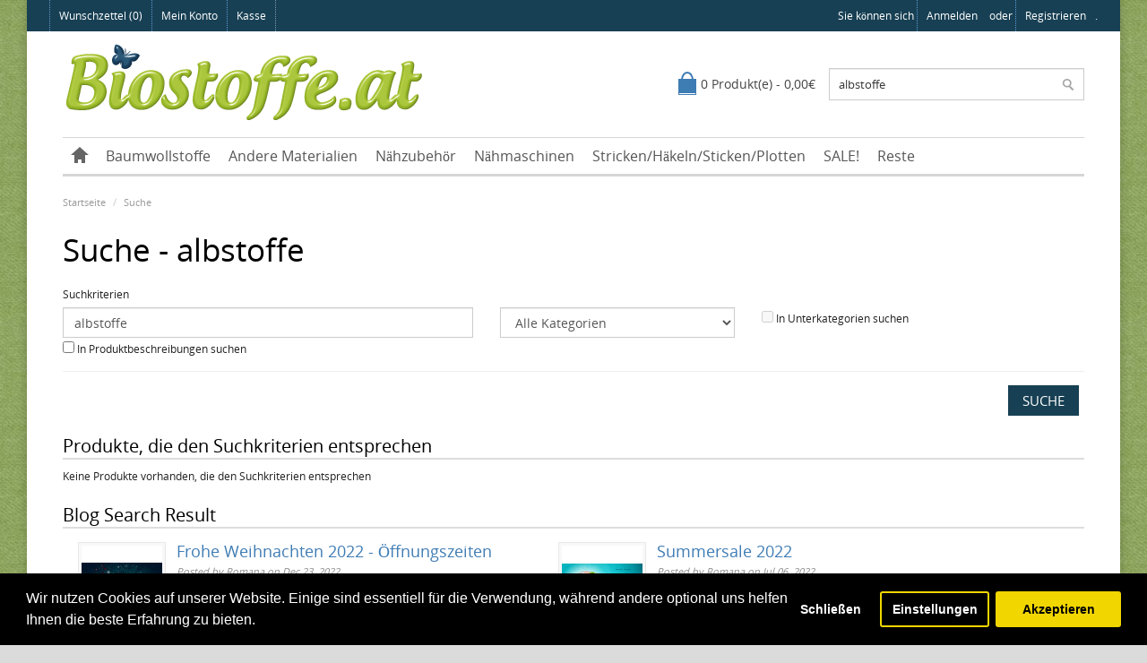

--- FILE ---
content_type: text/html; charset=utf-8
request_url: https://www.biostoffe.at/index.php?route=product/search&search=albstoffe&page=6
body_size: 10912
content:
<!DOCTYPE html>
<html dir="ltr"  lang="de">
<head>
<meta charset="UTF-8" />
<meta name="viewport" content="width=device-width, initial-scale=1.0" />
<title>Suche - albstoffe</title>
<base href="https://www.biostoffe.at/" />
                  <link href="https://www.biostoffe.at/image/data/icon.png" rel="icon" />
<link rel="stylesheet" media="screen" href="catalog/view/javascript/bootstrap/css/bootstrap.min.css" />
<link rel="stylesheet" type="text/css" href="catalog/view/theme/marketshop/stylesheet/stylesheet.min.css" />
<link rel="stylesheet" type="text/css" href="catalog/view/theme/marketshop/stylesheet/owl.carousel.css" />
<link rel="stylesheet" type="text/css" href="assets/css/1-31cdda81c0446b73cd9d4a394bd40b98-0-nitro-combined-1549588592-e7a0e6cac8b282d0ba497eb9bec7fc2b.css" media="screen" />
<link rel="stylesheet" type="text/css" href="catalog/view/theme/marketshop/stylesheet/responsive.min.css" />

							<script type="text/javascript" src="catalog/view/javascript/jquery/jquery-1.7.1.min.js"></script>
						
<script type="text/javascript" src="catalog/view/javascript/bootstrap/js/bootstrap.min.js"></script>
<script type="text/javascript" src="catalog/view/javascript/jquery/ui/jquery-ui-1.8.16.custom.min.js"></script>
<link rel="stylesheet" type="text/css" href="catalog/view/javascript/jquery/ui/themes/ui-lightness/jquery-ui-1.8.16.custom.css" />
<script type="text/javascript" src="catalog/view/javascript/common.js"></script>
<script type="text/javascript" src="catalog/view/theme/marketshop/js/jquery.easing-1.3.min.js"></script>
<script type="text/javascript" src="catalog/view/theme/marketshop/js/owl.carousel.min.js" ></script>
<script type="text/javascript" src="catalog/view/theme/marketshop/js/custom.min.js"></script>
<script src="catalog/view/theme/marketshop/js/jquery.autocomplete.min.js" type="text/javascript"></script>
<script type="text/javascript">
$(document).ready(function() {	
	$("#filter_name").autocomplete("getdata.php?lan=de", {
		width: 260,
		resultsClass: "ac_results",
		matchContains: true
	});
});
</script>
<script type="text/javascript" src="assets/js/1-31cdda81c0446b73cd9d4a394bd40b98-0-nitro-combined-1549588592-a80d065bae1d08517a4fd000867a7f55.js"></script>

<!--[if lt IE 9]>
<script src="catalog/view/javascript/html5.js"></script>
<script src="catalog/view/javascript/respond.min.js"></script>
<![endif]-->


<style type="text/css">
body {
background-image: url("https://www.biostoffe.at/image/data/site/background_green.jpg"); ?>; background-position:top center; background-repeat:repeat; background-attachment:scroll;
}
#header .header-row{padding: 10px 0px;}
/*===== TOP BAR =====*/
#header .htop{background-color:#184054;}
#menu .nav > li:hover > a {color: #184054;}
.box-product .price, .product-info .price, .product-grid .price, .product-grid-lr .price, .slider_pprice, .product-list .price {color: #184054;}
a.button, input.button {background-color: #184054;}
@media screen and (max-width:800px) {
.left-top{background-color:#184054;}
</style>
<script type="text/javascript">

  var _gaq = _gaq || [];
  _gaq.push(['_setAccount', 'UA-38077172-1']);
  _gaq.push(['_trackPageview']);

  (function() {
    var ga = document.createElement('script'); ga.type = 'text/javascript'; ga.async = true;
    ga.src = ('https:' == document.location.protocol ? 'https://ssl' : 'http://www') + '.google-analytics.com/ga.js';
    var s = document.getElementsByTagName('script')[0]; s.parentNode.insertBefore(ga, s);
  })();

</script><meta property="og:site_name" content="Biostoffe.at" />
<!--MRS_PLACEHOLDER-->


								
				<style>
					.out-of-stock.btn-disabled {
						background:#bbb !important;
						background-image:none !important;
						color:#fff !important;
						cursor:not-allowed !important;
					}
				</style>

				<script>

					$(function() {
					
						// Oc 1.5 - Wish list button (wish list page)
						$('img[onclick^="Math.abs"]').removeAttr('onclick').addClass('out-of-stock btn-disabled');
						
						// Oc 1.5 - Featured, Latest, Special, Bestsellers, Product, Category, Special, Manufacturer, Compare, Search,  
						$('input[onclick^="Math.abs"]').removeAttr('onclick').addClass('out-of-stock btn-disabled').attr('disabled', 'disabled');

						// Oc 2.0 - Wish list button (wish list page), Featured, Latest, Special, Bestsellers, Product, Category, Special, Manufacturer, Compare, Search,  
						$('button[onclick^="Math.abs"]').removeAttr('onclick').addClass('out-of-stock btn-disabled');
						
						// For custom templates that use anchors for the buttons
						$('a[onclick^="Math.abs"]').attr('onclick', 'event.preventDefault()').addClass('out-of-stock btn-disabled');
						
						$('.out-of-stock .fa-shopping-cart').remove();
					});
			
				</script>
				
								
				


	<style type="text/css">
		#search, .searchbox {
			overflow: visible !important;
			//z-index: 9999999 !important;
		}
		.smartsearch {
			display: none;
			background: #FFFFFF !important;
			border: 1px solid #EEEEEE !important;
			border-top: none !important;
			border-radius: 0 0 7px 7px !important;
			box-shadow: 0 2px 2px #DDD !important;
			line-height: 1.2 !important;
			margin: -3px 0 0 2px !important;
			padding: 0 !important;
			position: absolute !important;
			white-space: normal !important;
			width: 180% !important;
			z-index: 9999999 !important;
											}
		.smartsearch a {
			white-space: normal !important;
		}
		.smartsearch .addtocart {
			float: right;
			margin: 5px;
		}
				.smartsearch .quantity {
			padding: 5px;
		}
		.smartsearch .quantity input {
			text-align: center;
			padding: 1px !important;
			width: 30px !important;
		}
		.smartsearch-product {
			border-bottom: 1px solid #EEEEEE !important;
			color: #000000 !important;
			display: block !important;
			font-size: 11px !important;
			font-weight: normal !important;
							min-height: 70px !important;
						padding: 5px !important;
			text-decoration: none !important;
		}
		.smartsearch-product img {
			float: left !important;
			margin: 0 10px 0 0 !important;
		}
		.smartsearch-product strong {
			font-size: 13px !important;
			margin: 5px 5px 5px 0 !important;
		}
		.smartsearch-focus, .smartsearch-product:hover {
			background: #EEFFFF !important;
			text-decoration: none !important;
		}
		.smartsearch-page {
			background: #EEEEEE !important;
			border-bottom: 1px solid #EEEEEE !important;
			padding: 10px;
			text-align: center;
		}
		.smartsearch-bottom {
			font-size: 12px !important;
			font-weight: bold !important;
			padding: 10px !important;
			text-align: center !important;
		}
			</style>
	<script type="text/javascript">
		var wait;
		var searchinput;
		
		$(document).click(function(e){
			if(!$(e.target).next().hasClass('smartsearch') && !$(e.target).closest('.smartsearch').length && $('.smartsearch').is(':visible')) {
				clearTimeout(wait);
				wait = setTimeout(hideSmartSearch, 500);
			}
		});
		
		$(document).ready(function(){
			$('#search input')
			.after('<div class="smartsearch"></div>')
			.click(function(){
				if ($('.smartsearch').html().length) {
					$('.smartsearch').show();
				} else if ($(this).val()) {
					searchinput = $(this);
					showSmartSearch();
				}
			}).keydown(function(e){
				if ($('.smartsearch-product').length && e.which == 38) {
					e.preventDefault();
					return false;
				}
			}).keyup(function(e){
				searchinput = $(this);
				if (!searchinput.val()) {
					clearTimeout(wait);
					wait = setTimeout(hideSmartSearch, 500);
				}
				if (e.which == 13 && $('.smartsearch-focus').length) {
					location = $('.smartsearch-focus').attr('href');
				}
				if (searchinput.val().replace(/^\s+|\s+$/g, '') && (e.which == 8 || (47 < e.which && e.which < 112) || e.which > 185)) {
					clearTimeout(wait);
					wait = setTimeout(showSmartSearch, 500);
				}
				if ($('.smartsearch-product').length && (e.which == 38 || e.which == 40)) {
					if (!$('.smartsearch-focus').length) {
						if (e.which == 38) $('.smartsearch-bottom').prev().addClass('smartsearch-focus');
						if (e.which == 40) $('.smartsearch-product:first-child').addClass('smartsearch-focus');
					} else {
						if (e.which == 38) $('.smartsearch-focus').removeClass('smartsearch-focus').prev('a').addClass('smartsearch-focus');
						if (e.which == 40) $('.smartsearch-focus').removeClass('smartsearch-focus').next('a').addClass('smartsearch-focus');
					}
				}
			});
		});
		
		function hideSmartSearch() {
			$('.smartsearch').hide();
		}
		
		function showSmartSearch() {
			searchinput.next().html('<div class="smartsearch-bottom"><img alt="" src="[data-uri]" /></div>').show();
			$.ajax({
				url: 'index.php?route=module/smartsearch/smartsearch&search=' + encodeURIComponent(searchinput.val()),
				dataType: 'json',
				success: function(data) {
					var html = '';
					if (data.length) {
						for (i = 0; i < data.length; i++) {
														if (data[i]['href']) {
								html += '<a class="smartsearch-product" href="' + data[i]['href'] + (data[i]['href'].indexOf('?') == -1 ? '?' : '&') + 'search=' + encodeURIComponent(searchinput.val()) + '">';
							} else {
								html += '<div class="smartsearch-page">';
							}
															if (data[i]['image']) {
									html += '<img src="' + data[i]['image'] + '" />';
								}
														html += '<strong>' + data[i]['name'];
																						if (data[i]['price']) {
									var price = '<span style="color: #000000;' + (data[i]['special'] ? 'text-decoration: line-through' : '') + '">' + data[i]['price'] + '</span>';
									var special = (data[i]['special'] ? '<span style="color: #FF0000">' + data[i]['special'] + '</span>' : '');
									html += '<span style="float: right">' + price + ' ' + special + '</span>';
								}
														html += '</strong><br />';
															if (data[i]['description']) {
									html += data[i]['description'];
								}
														if (data[i]['href']) {
								html += '</a>';
							} else {
								html += '</div>';
							}
						}
													html += '<div class="smartsearch-bottom"><a href="https://www.biostoffe.at/index.php?route=product/search&search=' + encodeURIComponent(searchinput.val()) + '">Ergebnisliste anzeigen</a></div>';
											} else {
						html = '<div class="smartsearch-bottom">Nichts gefunden</div>';
					}
					searchinput.next().html(html);
				}
			});
		}
	</script>
</head>
<body>
<div class="wrapper-box"><div id="header" >
<nav class="htop">
<div class="container">
<div class="row">
<span class="drop-icon"></span>
<div class="pull-left flip left-top">

<div class="links">
<ul>
    
    



    
                    <li><a href="https://www.biostoffe.at/index.php?route=account/wishlist" id="wishlist-total">Wunschzettel (0)</a></li>    <li><a href="https://www.biostoffe.at/index.php?route=account/account">Mein Konto</a></li>    <li><a href="https://www.biostoffe.at/index.php?route=checkout/checkout">Kasse</a></li>    </ul>
    </div>
    </div>
    <div id="welcome" class="pull-right flip">
        Sie können sich <a href="https://www.biostoffe.at/index.php?route=account/login">anmelden</a> oder <a href="https://www.biostoffe.at/index.php?route=account/register">registrieren</a>.      </div>
</div>
</div>
</nav>

<div class="header-row">
<div class="container">
  
    <div class="table-container">
   <div class="col-table-cell col-lg-6 col-md-6 col-sm-12 col-xs-12 inner">
    <div id="logo"><a href="https://www.biostoffe.at/index.php?route=common/home"><img class="img-responsive" src="https://www.biostoffe.at/image/data/site/stoffe_logo.png" title="Biostoffe.at" alt="Biostoffe.at" /></a></div>
  </div>

<div class="col-table-cell col-lg-3 col-md-3 col-sm-6 col-xs-12">
  <div id="cart">
  <div class="heading">
    <a>
    <div class="pull-left flip"><h4><!--Warenkorb--></h4></div>
    <span id="cart-total">0 Produkt(e) - 0,00€</span>
    </a>
    </div>
  <div class="content">
        <div class="empty">Ihr Warenkorb ist leer!</div>
      </div>
</div>  </div><div class="col-table-cell col-lg-3 col-md-3 col-sm-6 col-xs-12 inner">
<div id="search">
    <div class="button-search"></div>
    <input type="text" name="search" id="filter_name" class="form-control" placeholder="Suche" value="albstoffe" />
  </div>
  </div></div>
    
  
  
  </div>
  </div>

  <div class="container">  
  <nav id="menu" class="navbar">
  
 <div class="navbar-header">
 <span class="visible-xs visible-sm">    Menu     <b></b></span>
      <!--<button type="button" class="btn btn-navbar navbar-toggle" data-toggle="collapse" data-target=".navbar-ex1-collapse">Go</button>-->
    </div>

  <div class="collapse navbar-collapse navbar-ex1-collapse">  
  <ul class="nav navbar-nav">
          <li><a class="home_link" title="Startseite" href="https://www.biostoffe.at/index.php?route=common/home">
      <span>Startseite</span>      </a></li>
      
              <li class="dropdown"><a class="dropdown-toggle" href="https://www.biostoffe.at/baumwollstoffe">Baumwollstoffe</a>
            <div class="dropdown-menu">
                <ul>
                              					
				<li>
								<a href="https://www.biostoffe.at/baumwollstoffe/batist-voile">Batist/Voile/Cotton Lawn</a>
									  
			</li>
                              					
				<li>
								<a href="https://www.biostoffe.at/baumwollstoffe/baumwollstrick-stoffe">Baumwollstrick</a>
									  
			</li>
                              					
				<li>
									<a href="https://www.biostoffe.at/baumwollstoffe/buendchen-stoffe">Bündchen				<span>&rsaquo;</span></a>									  <div class="submenu">
					   <ul>
												  <li>
								<a href="https://www.biostoffe.at/baumwollstoffe/buendchen-stoffe/buendchen-breit"  >Bündchen breit								</a>
						  </li>
				  						  <li>
								<a href="https://www.biostoffe.at/baumwollstoffe/buendchen-stoffe/fertigbuendchen"  >Fertigbündchen								</a>
						  </li>
				  						  <li>
								<a href="https://www.biostoffe.at/baumwollstoffe/buendchen-stoffe/buendchen-schlauchware-schmal"  >Bündchen Schlauchware schmal								</a>
						  </li>
				  						  <li>
								<a href="https://www.biostoffe.at/baumwollstoffe/buendchen-stoffe/rippbuendchen"  >Ripp-Bündchen								</a>
						  </li>
				  				</ul>
			  </div>
			  	  
			</li>
                              					
				<li>
								<a href="https://www.biostoffe.at/baumwollstoffe/canvas-bezugsstoffe">Canvas/Bezugsstoffe</a>
									  
			</li>
                              					
				<li>
								<a href="https://www.biostoffe.at/baumwollstoffe/cord-stoffe">Cord</a>
									  
			</li>
                              					
				<li>
								<a href="https://www.biostoffe.at/baumwollstoffe/cretonne-stoffe">Cretonne</a>
									  
			</li>
                              					
				<li>
								<a href="https://www.biostoffe.at/baumwollstoffe/farbig-gewachsene-baumwollstoffe">Ungefärbte / Farbig gewachsene Baumwollstoffe</a>
									  
			</li>
                              					
				<li>
								<a href="https://www.biostoffe.at/baumwollstoffe/flanell-molton-stoffe">Flanell / Molton</a>
									  
			</li>
                              					
				<li>
								<a href="https://www.biostoffe.at/baumwollstoffe/fleece-stoffe">Fleece</a>
									  
			</li>
                            </ul>
                <ul>
                              					
				<li>
								<a href="https://www.biostoffe.at/baumwollstoffe/frottee-stoffe">Frottee</a>
									  
			</li>
                              					
				<li>
								<a href="https://www.biostoffe.at/baumwollstoffe/koeper-twill-stoffe">Gabardine/Köper/Twill</a>
									  
			</li>
                              					
				<li>
								<a href="https://www.biostoffe.at/baumwollstoffe/musseline-doublegauze-mullstoff">Musselin / Double Gauze / Mullstoff</a>
									  
			</li>
                              					
				<li>
								<a href="https://www.biostoffe.at/baumwollstoffe/jacquard">Jacquard</a>
									  
			</li>
                              					
				<li>
								<a href="https://www.biostoffe.at/baumwollstoffe/jeansstoffe">Jeansstoffe</a>
									  
			</li>
                              					
				<li>
									<a href="https://www.biostoffe.at/baumwollstoffe/jersey">Jersey				<span>&rsaquo;</span></a>									  <div class="submenu">
					   <ul>
												  <li>
								<a href="https://www.biostoffe.at/baumwollstoffe/jersey/jersey-stoffe-gestreift"  >Jersey gestreift								</a>
						  </li>
				  						  <li>
								<a href="https://www.biostoffe.at/baumwollstoffe/jersey/jersey-stoffe-uni"  >Jersey uni								</a>
						  </li>
				  						  <li>
								<a href="https://www.biostoffe.at/baumwollstoffe/jersey/jersey-stoffe-gemustert"  >Jersey gemustert								</a>
						  </li>
				  						  <li>
								<a href="https://www.biostoffe.at/baumwollstoffe/jersey/interlock-stoffe"  >Interlock								</a>
						  </li>
				  				</ul>
			  </div>
			  	  
			</li>
                              					
				<li>
								<a href="https://www.biostoffe.at/baumwollstoffe/nicki-stoffe">Nicki</a>
									  
			</li>
                              					
				<li>
								<a href="https://www.biostoffe.at/baumwollstoffe/pique-stoffe">Piqué</a>
									  
			</li>
                              					
				<li>
								<a href="https://www.biostoffe.at/baumwollstoffe/pluesch-stoffe">Plüsch</a>
									  
			</li>
                            </ul>
                <ul>
                              					
				<li>
									<a href="https://www.biostoffe.at/baumwollstoffe/popeline-stoffe">Popeline				<span>&rsaquo;</span></a>									  <div class="submenu">
					   <ul>
												  <li>
								<a href="https://www.biostoffe.at/baumwollstoffe/popeline-stoffe/popeline-stoffe-gemustert"  >Popeline gemustert								</a>
						  </li>
				  						  <li>
								<a href="https://www.biostoffe.at/baumwollstoffe/popeline-stoffe/popeline-stoffe-uni"  >Popeline Uni								</a>
						  </li>
				  				</ul>
			  </div>
			  	  
			</li>
                              					
				<li>
								<a href="https://www.biostoffe.at/baumwollstoffe/satin-stoffe">Satin</a>
									  
			</li>
                              					
				<li>
								<a href="https://www.biostoffe.at/baumwollstoffe/spitzenstoffe">Spitzenstoffe</a>
									  
			</li>
                              					
				<li>
									<a href="https://www.biostoffe.at/baumwollstoffe/sweat-stoffe">Sweat				<span>&rsaquo;</span></a>									  <div class="submenu">
					   <ul>
												  <li>
								<a href="https://www.biostoffe.at/baumwollstoffe/sweat-stoffe/kuschelsweat-stoffe"  >Kuschelsweat (innen angeraut)								</a>
						  </li>
				  						  <li>
								<a href="https://www.biostoffe.at/baumwollstoffe/sweat-stoffe/sommersweat-stoffe"  >Sommersweat (innen glatt)								</a>
						  </li>
				  						  <li>
								<a href="https://www.biostoffe.at/baumwollstoffe/sweat-stoffe/steppstoffe"  >Steppstoffe								</a>
						  </li>
				  				</ul>
			  </div>
			  	  
			</li>
                              					
				<li>
								<a href="https://www.biostoffe.at/baumwollstoffe/tuell-mesh-stoffe">Tüll / Mesh</a>
									  
			</li>
                              					
				<li>
								<a href="https://www.biostoffe.at/baumwollstoffe/waffelgewebe-stoffe">Waffelgewebe</a>
									  
			</li>
                              					
				<li>
								<a href="https://www.biostoffe.at/baumwollstoffe/wasserfeste-stoffe">Wasserfeste Stoffe</a>
									  
			</li>
                                                                    </ul>
              </div>
          </li>
        <li class="dropdown"><a class="dropdown-toggle" href="https://www.biostoffe.at/index.php?route=product/category&amp;path=198">Andere Materialien</a>
            <div class="dropdown-menu">
                <ul>
                              					
				<li>
									<a href="https://www.biostoffe.at/hanf">Hanf				<span>&rsaquo;</span></a>									  <div class="submenu">
					   <ul>
												  <li>
								<a href="https://www.biostoffe.at/hanf/hanf-strickstoffe"  >Hanf-Strickstoffe								</a>
						  </li>
				  						  <li>
								<a href="https://www.biostoffe.at/hanf/hanf-webstoffe"  >Hanf-Webstoffe								</a>
						  </li>
				  				</ul>
			  </div>
			  	  
			</li>
                              					
				<li>
								<a href="https://www.biostoffe.at/seidenstoffe">Seide</a>
									  
			</li>
                              					
				<li>
									<a href="https://www.biostoffe.at/wollstoffe">Wolle				<span>&rsaquo;</span></a>									  <div class="submenu">
					   <ul>
												  <li>
								<a href="https://www.biostoffe.at/wollstoffe/wollbuendchen"  >Wollbündchen								</a>
						  </li>
				  						  <li>
								<a href="https://www.biostoffe.at/wollstoffe/bastelfilz"  >Bastelfilz								</a>
						  </li>
				  						  <li>
								<a href="https://www.biostoffe.at/wollstoffe/wollfleece"  >Wollfleece								</a>
						  </li>
				  						  <li>
								<a href="https://www.biostoffe.at/wollstoffe/wolljersey-wollstrickstoffe"  >Wolljersey / Wollstrickstoffe								</a>
						  </li>
				  						  <li>
								<a href="https://www.biostoffe.at/wollstoffe/wollpluesch"  >Wollplüsch								</a>
						  </li>
				  						  <li>
								<a href="https://www.biostoffe.at/wollstoffe/wollwalk"  >Wollwalk								</a>
						  </li>
				  						  <li>
								<a href="https://www.biostoffe.at/wollstoffe/wollwebstoffe"  >Wollwebstoffe								</a>
						  </li>
				  				</ul>
			  </div>
			  	  
			</li>
                              					
				<li>
								<a href="https://www.biostoffe.at/leinenstoffe">Leinen</a>
									  
			</li>
                              					
				<li>
								<a href="https://www.biostoffe.at/leder">Leder</a>
									  
			</li>
                              					
				<li>
								<a href="https://www.biostoffe.at/recycling-stoffe">Recycling</a>
									  
			</li>
                              					
				<li>
									<a href="https://www.biostoffe.at/modal-tencel-viskose">Modal/Tencel/Viskose				<span>&rsaquo;</span></a>									  <div class="submenu">
					   <ul>
												  <li>
								<a href="https://www.biostoffe.at/modal-tencel-viskose/modal-tencel-viskose-jersey"  >Modal/Tencel/Viskose-Jersey								</a>
						  </li>
				  						  <li>
								<a href="https://www.biostoffe.at/modal-tencel-viskose/modal-tencel-viskose-sweat"  >Modal/Tencel/Viskose-Sweat								</a>
						  </li>
				  						  <li>
								<a href="https://www.biostoffe.at/modal-tencel-viskose/modal-tencel-viskose-webware"  >Modal/Tencel/Viskose-Webware								</a>
						  </li>
				  				</ul>
			  </div>
			  	  
			</li>
                            </ul>
              </div>
          </li>
        <li class="dropdown"><a class="dropdown-toggle" href="https://www.biostoffe.at/Naehzubehoer">Nähzubehör</a>
            <div class="dropdown-menu">
                <ul>
                              					
				<li>
								<a href="https://www.biostoffe.at/Naehzubehoer/applikationen">Applikationen/Flicken</a>
									  
			</li>
                              					
				<li>
									<a href="https://www.biostoffe.at/Naehzubehoer/Baender">Bänder/Borten/Spitzen				<span>&rsaquo;</span></a>									  <div class="submenu">
					   <ul>
												  <li>
								<a href="https://www.biostoffe.at/Naehzubehoer/Baender/borten"  >Borten								</a>
						  </li>
				  						  <li>
								<a href="https://www.biostoffe.at/Naehzubehoer/Baender/fischgraetbaender"  >Fischgrätbänder								</a>
						  </li>
				  						  <li>
								<a href="https://www.biostoffe.at/Naehzubehoer/Baender/gurtbaender"  >Gurtbänder								</a>
						  </li>
				  						  <li>
								<a href="https://www.biostoffe.at/Naehzubehoer/Baender/hanfbaender"  >Hanfbänder								</a>
						  </li>
				  						  <li>
								<a href="https://www.biostoffe.at/Naehzubehoer/Baender/paspeln"  >Paspeln								</a>
						  </li>
				  						  <li>
								<a href="https://www.biostoffe.at/Naehzubehoer/Baender/ripsbaender"  >Ripsbänder								</a>
						  </li>
				  						  <li>
								<a href="https://www.biostoffe.at/Naehzubehoer/Baender/satinbaender"  >Satinbänder								</a>
						  </li>
				  						  <li>
								<a href="https://www.biostoffe.at/Naehzubehoer/Baender/schraegbaender"  >Schrägbänder								</a>
						  </li>
				  						  <li>
								<a href="https://www.biostoffe.at/Naehzubehoer/Baender/spitzen"  >Spitzen								</a>
						  </li>
				  						  <li>
								<a href="https://www.biostoffe.at/Naehzubehoer/Baender/strickbaender"  >Strickbänder								</a>
						  </li>
				  						  <li>
								<a href="https://www.biostoffe.at/Naehzubehoer/Baender/webbaender"  >Webbänder								</a>
						  </li>
				  						  <li>
								<a href="https://www.biostoffe.at/Naehzubehoer/Baender/wollborten"  >Wollborten								</a>
						  </li>
				  						  <li>
								<a href="https://www.biostoffe.at/Naehzubehoer/Baender/zackenlitze"  >Zackenlitze								</a>
						  </li>
				  				</ul>
			  </div>
			  	  
			</li>
                              					
				<li>
								<a href="https://www.biostoffe.at/Naehzubehoer/buecher">Bücher</a>
									  
			</li>
                              					
				<li>
								<a href="https://www.biostoffe.at/Naehzubehoer/bugelzubehoer">Bügelzubehör</a>
									  
			</li>
                              					
				<li>
								<a href="https://www.biostoffe.at/Naehzubehoer/druckknoepfe">Druckknöpfe</a>
									  
			</li>
                              					
				<li>
								<a href="https://www.biostoffe.at/Naehzubehoer/farben-fuer-stoffe">Farben für Stoffe</a>
									  
			</li>
                              					
				<li>
								<a href="https://www.biostoffe.at/Naehzubehoer/Fuellmaterial">Füllmaterial</a>
									  
			</li>
                              					
				<li>
								<a href="https://www.biostoffe.at/Naehzubehoer/garne">Garne</a>
									  
			</li>
                              					
				<li>
								<a href="https://www.biostoffe.at/Naehzubehoer/groessenlabel">Größenlabel</a>
									  
			</li>
                              					
				<li>
								<a href="https://www.biostoffe.at/Naehzubehoer/Gummibaender">Gummibänder</a>
									  
			</li>
                              					
				<li>
								<a href="https://www.biostoffe.at/Naehzubehoer/klettverschluesse">Klettverschlüsse</a>
									  
			</li>
                            </ul>
                <ul>
                              					
				<li>
								<a href="https://www.biostoffe.at/Naehzubehoer/Knoepfe">Knöpfe</a>
									  
			</li>
                              					
				<li>
								<a href="https://www.biostoffe.at/Naehzubehoer/Kordeln">Kordeln</a>
									  
			</li>
                              					
				<li>
								<a href="https://www.biostoffe.at/Naehzubehoer/lineale">Lineale</a>
									  
			</li>
                              					
				<li>
									<a href="https://www.biostoffe.at/Naehzubehoer/Markierwerkzeuge">Markierwerkzeuge				<span>&rsaquo;</span></a>									  <div class="submenu">
					   <ul>
												  <li>
								<a href="https://www.biostoffe.at/Naehzubehoer/Markierwerkzeuge/Schneiderkreide"  >Schneiderkreide								</a>
						  </li>
				  				</ul>
			  </div>
			  	  
			</li>
                              					
				<li>
								<a href="https://www.biostoffe.at/Naehzubehoer/Massbaender">Maßbänder</a>
									  
			</li>
                              					
				<li>
								<a href="https://www.biostoffe.at/Naehzubehoer/Nadelkissen">Nadelkissen</a>
									  
			</li>
                              					
				<li>
								<a href="https://www.biostoffe.at/Naehzubehoer/naehmaschinennadeln">Näh(maschinen) - Nadeln</a>
									  
			</li>
                              					
				<li>
									<a href="https://www.biostoffe.at/Naehzubehoer/Naehgarn">Nähgarn				<span>&rsaquo;</span></a>									  <div class="submenu">
					   <ul>
												  <li>
								<a href="https://www.biostoffe.at/Naehzubehoer/Naehgarn/leinenzwirn"  >Nähgarn aus Leinen								</a>
						  </li>
				  						  <li>
								<a href="https://www.biostoffe.at/Naehzubehoer/Naehgarn/Recycling-Polyester"  >Recycling-Polyester								</a>
						  </li>
				  						  <li>
								<a href="https://www.biostoffe.at/Naehzubehoer/Naehgarn/bio-baumwolle"  >Bio-Baumwolle								</a>
						  </li>
				  				</ul>
			  </div>
			  	  
			</li>
                              					
				<li>
								<a href="https://www.biostoffe.at/Naehzubehoer/Naehwerkzeug">Nähwerkzeug</a>
									  
			</li>
                              					
				<li>
								<a href="https://www.biostoffe.at/Naehzubehoer/oesen">Ösen</a>
									  
			</li>
                              					
				<li>
								<a href="https://www.biostoffe.at/Naehzubehoer/polokraegen">Polokrägen</a>
									  
			</li>
                            </ul>
                <ul>
                              					
				<li>
									<a href="https://www.biostoffe.at/Naehzubehoer/reissverschluesse">Reißverschlüsse/Zipper				<span>&rsaquo;</span></a>									  <div class="submenu">
					   <ul>
												  <li>
								<a href="https://www.biostoffe.at/Naehzubehoer/reissverschluesse/nahtzipps"  >Nahtverdeckte Reißverschlüsse								</a>
						  </li>
				  						  <li>
								<a href="https://www.biostoffe.at/Naehzubehoer/reissverschluesse/reissverschluesse-nicht-teilbar"  >Reißverschlüsse nicht teilbar								</a>
						  </li>
				  						  <li>
								<a href="https://www.biostoffe.at/Naehzubehoer/reissverschluesse/reissverschluesse-teilbar"  >Reißverschlüsse teilbar								</a>
						  </li>
				  				</ul>
			  </div>
			  	  
			</li>
                              					
				<li>
									<a href="https://www.biostoffe.at/Naehzubehoer/schneidewerkzeuge">Schneidewerkzeuge				<span>&rsaquo;</span></a>									  <div class="submenu">
					   <ul>
												  <li>
								<a href="https://www.biostoffe.at/Naehzubehoer/schneidewerkzeuge/rollschneider"  >Rollschneider								</a>
						  </li>
				  						  <li>
								<a href="https://www.biostoffe.at/Naehzubehoer/schneidewerkzeuge/scheren"  >Scheren								</a>
						  </li>
				  						  <li>
								<a href="https://www.biostoffe.at/Naehzubehoer/schneidewerkzeuge/Schneidematten"  >Schneideunterlagen								</a>
						  </li>
				  				</ul>
			  </div>
			  	  
			</li>
                              					
				<li>
									<a href="https://www.biostoffe.at/Naehzubehoer/schnittmuster">Schnittmuster				<span>&rsaquo;</span></a>									  <div class="submenu">
					   <ul>
												  <li>
								<a href="https://www.biostoffe.at/Naehzubehoer/schnittmuster/schnittmuster-damen"  >Damen								</a>
						  </li>
				  						  <li>
								<a href="https://www.biostoffe.at/Naehzubehoer/schnittmuster/schnittmuster-herren"  >Herren								</a>
						  </li>
				  						  <li>
								<a href="https://www.biostoffe.at/Naehzubehoer/schnittmuster/schnittmuster-kinder"  >Kinder								</a>
						  </li>
				  						  <li>
								<a href="https://www.biostoffe.at/Naehzubehoer/schnittmuster/schnittmuster-sonstige"  >Sonstige								</a>
						  </li>
				  				</ul>
			  </div>
			  	  
			</li>
                              					
				<li>
								<a href="https://www.biostoffe.at/Naehzubehoer/kopierpapier-schnittpapier">Schnittpapier</a>
									  
			</li>
                              					
				<li>
								<a href="https://www.biostoffe.at/Naehzubehoer/snappap">SnapPap</a>
									  
			</li>
                              					
				<li>
								<a href="https://www.biostoffe.at/Naehzubehoer/Stecknadeln">Stecknadeln</a>
									  
			</li>
                              					
				<li>
								<a href="https://www.biostoffe.at/Naehzubehoer/Textilkleber">Textilkleber</a>
									  
			</li>
                              					
				<li>
								<a href="https://www.biostoffe.at/Naehzubehoer/Vlieseline">Vlieseline</a>
									  
			</li>
                              					
				<li>
								<a href="https://www.biostoffe.at/Naehzubehoer/wachs">Wachs </a>
									  
			</li>
                              					
				<li>
								<a href="https://www.biostoffe.at/Naehzubehoer/zeitschriften">Zeitschriften</a>
									  
			</li>
                                                </ul>
              </div>
          </li>
        <li class="dropdown"><a class="dropdown-toggle" href="https://www.biostoffe.at/naehmaschinen">Nähmaschinen</a>
            <div class="dropdown-menu">
                <ul>
                              					
				<li>
								<a href="https://www.biostoffe.at/naehmaschinen/computergestuetzte-naehmaschinen">Computergestützte Nähmaschinen</a>
									  
			</li>
                              					
				<li>
								<a href="https://www.biostoffe.at/naehmaschinen/mechanische-naehmaschinen">Mechanische Nähmaschinen</a>
									  
			</li>
                              					
				<li>
								<a href="https://www.biostoffe.at/naehmaschinen/naehmaschinenzubehoer">Nähmaschinenzubehör</a>
									  
			</li>
                              					
				<li>
								<a href="https://www.biostoffe.at/naehmaschinen/overlock-coverlock-naehmaschinen">Overlock/Coverlock-Nähmaschinen</a>
									  
			</li>
                              					
				<li>
								<a href="https://www.biostoffe.at/naehmaschinen/stickmaschinen">Stickmaschinen</a>
									  
			</li>
                            </ul>
              </div>
          </li>
        <li class="dropdown"><a class="dropdown-toggle" href="https://www.biostoffe.at/stricken-haekeln-sticken-plotten">Stricken/Häkeln/Sticken/Plotten</a>
            <div class="dropdown-menu">
                <ul>
                              					
				<li>
								<a href="https://www.biostoffe.at/stricken-haekeln-sticken-plotten/plotterfolien">Plotterfolien</a>
									  
			</li>
                              					
				<li>
								<a href="https://www.biostoffe.at/stricken-haekeln-sticken-plotten/strickwolle">Strickwolle</a>
									  
			</li>
                              					
				<li>
								<a href="https://www.biostoffe.at/stricken-haekeln-sticken-plotten/stricknadeln-haekelnadeln">Strick- und Häkelnadeln</a>
									  
			</li>
                              					
				<li>
								<a href="https://www.biostoffe.at/stricken-haekeln-sticken-plotten/strickanleitungen">Strickanleitungen</a>
									  
			</li>
                              					
				<li>
								<a href="https://www.biostoffe.at/stricken-haekeln-sticken-plotten/sticken">Sticken</a>
									  
			</li>
                            </ul>
              </div>
          </li>
        <li class="dropdown"><a class="dropdown-toggle" href="https://www.biostoffe.at/sale">SALE!</a>
          </li>
        <li class="dropdown"><a class="dropdown-toggle" href="https://www.biostoffe.at/Reste-Sonderposten">Reste</a>
          </li>
          

    
    
                                          
          
    </ul>
  </div>
      
  </nav>
  </div> </div>

<div id="container">

        
<div class="container">
<div id="notification"></div>
</div><div class="container">
<div class="row">
        <div id="content" class="col-lg-12 col-md-12 col-sm-12 col-xs-12">
        <div id="mfilter-content-container">
      
  <ul class="breadcrumb">
        <li><a href="https://www.biostoffe.at/index.php?route=common/home">Startseite</a></li>
        <li><a href="https://www.biostoffe.at/index.php?route=product/search&amp;search=albstoffe&amp;page=6">Suche</a></li>
      </ul>




  <h1>Suche - albstoffe</h1>
  <label class="control-label">Suchkriterien</label>
  <div class="row">
  <div class="col-sm-5">
        <input type="text" name="search" id="filter_name" value="albstoffe"  class="form-control"/>
        </div>
  <div class="col-sm-3">
  <select name="category_id" class="form-control">
        <option value="0">Alle Kategorien</option>
                        <option value="207">Eigenproduktionen</option>
                                        <option value="225">Herbst</option>
                                        <option value="229">Valentinstag</option>
                                        <option value="20">Baumwollstoffe</option>
                                <option value="65">&nbsp;&nbsp;&nbsp;&nbsp;&nbsp;&nbsp;Batist/Voile/Cotton Lawn</option>
                                        <option value="133">&nbsp;&nbsp;&nbsp;&nbsp;&nbsp;&nbsp;Baumwollstrick</option>
                                        <option value="64">&nbsp;&nbsp;&nbsp;&nbsp;&nbsp;&nbsp;Bündchen</option>
                                <option value="77">&nbsp;&nbsp;&nbsp;&nbsp;&nbsp;&nbsp;&nbsp;&nbsp;&nbsp;&nbsp;&nbsp;&nbsp;Bündchen breit</option>
                                <option value="165">&nbsp;&nbsp;&nbsp;&nbsp;&nbsp;&nbsp;&nbsp;&nbsp;&nbsp;&nbsp;&nbsp;&nbsp;Fertigbündchen</option>
                                <option value="78">&nbsp;&nbsp;&nbsp;&nbsp;&nbsp;&nbsp;&nbsp;&nbsp;&nbsp;&nbsp;&nbsp;&nbsp;Bündchen Schlauchware schmal</option>
                                <option value="216">&nbsp;&nbsp;&nbsp;&nbsp;&nbsp;&nbsp;&nbsp;&nbsp;&nbsp;&nbsp;&nbsp;&nbsp;Ripp-Bündchen</option>
                                        <option value="80">&nbsp;&nbsp;&nbsp;&nbsp;&nbsp;&nbsp;Canvas/Bezugsstoffe</option>
                                        <option value="85">&nbsp;&nbsp;&nbsp;&nbsp;&nbsp;&nbsp;Cord</option>
                                        <option value="82">&nbsp;&nbsp;&nbsp;&nbsp;&nbsp;&nbsp;Cretonne</option>
                                        <option value="137">&nbsp;&nbsp;&nbsp;&nbsp;&nbsp;&nbsp;Ungefärbte / Farbig gewachsene Baumwollstoffe</option>
                                        <option value="119">&nbsp;&nbsp;&nbsp;&nbsp;&nbsp;&nbsp;Flanell / Molton</option>
                                        <option value="62">&nbsp;&nbsp;&nbsp;&nbsp;&nbsp;&nbsp;Fleece</option>
                                        <option value="63">&nbsp;&nbsp;&nbsp;&nbsp;&nbsp;&nbsp;Frottee</option>
                                        <option value="99">&nbsp;&nbsp;&nbsp;&nbsp;&nbsp;&nbsp;Gabardine/Köper/Twill</option>
                                        <option value="138">&nbsp;&nbsp;&nbsp;&nbsp;&nbsp;&nbsp;Musselin / Double Gauze / Mullstoff</option>
                                        <option value="130">&nbsp;&nbsp;&nbsp;&nbsp;&nbsp;&nbsp;Jacquard</option>
                                        <option value="45">&nbsp;&nbsp;&nbsp;&nbsp;&nbsp;&nbsp;Jeansstoffe</option>
                                        <option value="26">&nbsp;&nbsp;&nbsp;&nbsp;&nbsp;&nbsp;Jersey</option>
                                <option value="74">&nbsp;&nbsp;&nbsp;&nbsp;&nbsp;&nbsp;&nbsp;&nbsp;&nbsp;&nbsp;&nbsp;&nbsp;Jersey gestreift</option>
                                <option value="72">&nbsp;&nbsp;&nbsp;&nbsp;&nbsp;&nbsp;&nbsp;&nbsp;&nbsp;&nbsp;&nbsp;&nbsp;Jersey uni</option>
                                <option value="73">&nbsp;&nbsp;&nbsp;&nbsp;&nbsp;&nbsp;&nbsp;&nbsp;&nbsp;&nbsp;&nbsp;&nbsp;Jersey gemustert</option>
                                <option value="60">&nbsp;&nbsp;&nbsp;&nbsp;&nbsp;&nbsp;&nbsp;&nbsp;&nbsp;&nbsp;&nbsp;&nbsp;Interlock</option>
                                        <option value="59">&nbsp;&nbsp;&nbsp;&nbsp;&nbsp;&nbsp;Nicki</option>
                                        <option value="195">&nbsp;&nbsp;&nbsp;&nbsp;&nbsp;&nbsp;Piqué</option>
                                        <option value="61">&nbsp;&nbsp;&nbsp;&nbsp;&nbsp;&nbsp;Plüsch</option>
                                        <option value="46">&nbsp;&nbsp;&nbsp;&nbsp;&nbsp;&nbsp;Popeline</option>
                                <option value="104">&nbsp;&nbsp;&nbsp;&nbsp;&nbsp;&nbsp;&nbsp;&nbsp;&nbsp;&nbsp;&nbsp;&nbsp;Popeline gemustert</option>
                                <option value="103">&nbsp;&nbsp;&nbsp;&nbsp;&nbsp;&nbsp;&nbsp;&nbsp;&nbsp;&nbsp;&nbsp;&nbsp;Popeline Uni</option>
                                        <option value="100">&nbsp;&nbsp;&nbsp;&nbsp;&nbsp;&nbsp;Satin</option>
                                        <option value="213">&nbsp;&nbsp;&nbsp;&nbsp;&nbsp;&nbsp;Spitzenstoffe</option>
                                        <option value="27">&nbsp;&nbsp;&nbsp;&nbsp;&nbsp;&nbsp;Sweat</option>
                                <option value="135">&nbsp;&nbsp;&nbsp;&nbsp;&nbsp;&nbsp;&nbsp;&nbsp;&nbsp;&nbsp;&nbsp;&nbsp;Kuschelsweat (innen angeraut)</option>
                                <option value="136">&nbsp;&nbsp;&nbsp;&nbsp;&nbsp;&nbsp;&nbsp;&nbsp;&nbsp;&nbsp;&nbsp;&nbsp;Sommersweat (innen glatt)</option>
                                <option value="153">&nbsp;&nbsp;&nbsp;&nbsp;&nbsp;&nbsp;&nbsp;&nbsp;&nbsp;&nbsp;&nbsp;&nbsp;Steppstoffe</option>
                                        <option value="199">&nbsp;&nbsp;&nbsp;&nbsp;&nbsp;&nbsp;Tüll / Mesh</option>
                                        <option value="200">&nbsp;&nbsp;&nbsp;&nbsp;&nbsp;&nbsp;Waffelgewebe</option>
                                        <option value="90">&nbsp;&nbsp;&nbsp;&nbsp;&nbsp;&nbsp;Wasserfeste Stoffe</option>
                                                <option value="198">Andere Materialien</option>
                                <option value="122">&nbsp;&nbsp;&nbsp;&nbsp;&nbsp;&nbsp;Hanf</option>
                                <option value="124">&nbsp;&nbsp;&nbsp;&nbsp;&nbsp;&nbsp;&nbsp;&nbsp;&nbsp;&nbsp;&nbsp;&nbsp;Hanf-Strickstoffe</option>
                                <option value="123">&nbsp;&nbsp;&nbsp;&nbsp;&nbsp;&nbsp;&nbsp;&nbsp;&nbsp;&nbsp;&nbsp;&nbsp;Hanf-Webstoffe</option>
                                        <option value="105">&nbsp;&nbsp;&nbsp;&nbsp;&nbsp;&nbsp;Seide</option>
                                        <option value="57">&nbsp;&nbsp;&nbsp;&nbsp;&nbsp;&nbsp;Wolle</option>
                                <option value="205">&nbsp;&nbsp;&nbsp;&nbsp;&nbsp;&nbsp;&nbsp;&nbsp;&nbsp;&nbsp;&nbsp;&nbsp;Wollbündchen</option>
                                <option value="107">&nbsp;&nbsp;&nbsp;&nbsp;&nbsp;&nbsp;&nbsp;&nbsp;&nbsp;&nbsp;&nbsp;&nbsp;Bastelfilz</option>
                                <option value="79">&nbsp;&nbsp;&nbsp;&nbsp;&nbsp;&nbsp;&nbsp;&nbsp;&nbsp;&nbsp;&nbsp;&nbsp;Wollfleece</option>
                                <option value="143">&nbsp;&nbsp;&nbsp;&nbsp;&nbsp;&nbsp;&nbsp;&nbsp;&nbsp;&nbsp;&nbsp;&nbsp;Wolljersey / Wollstrickstoffe</option>
                                <option value="81">&nbsp;&nbsp;&nbsp;&nbsp;&nbsp;&nbsp;&nbsp;&nbsp;&nbsp;&nbsp;&nbsp;&nbsp;Wollplüsch</option>
                                <option value="66">&nbsp;&nbsp;&nbsp;&nbsp;&nbsp;&nbsp;&nbsp;&nbsp;&nbsp;&nbsp;&nbsp;&nbsp;Wollwalk</option>
                                <option value="144">&nbsp;&nbsp;&nbsp;&nbsp;&nbsp;&nbsp;&nbsp;&nbsp;&nbsp;&nbsp;&nbsp;&nbsp;Wollwebstoffe</option>
                                        <option value="69">&nbsp;&nbsp;&nbsp;&nbsp;&nbsp;&nbsp;Leinen</option>
                                        <option value="106">&nbsp;&nbsp;&nbsp;&nbsp;&nbsp;&nbsp;Leder</option>
                                        <option value="126">&nbsp;&nbsp;&nbsp;&nbsp;&nbsp;&nbsp;Recycling</option>
                                        <option value="155">&nbsp;&nbsp;&nbsp;&nbsp;&nbsp;&nbsp;Modal/Tencel/Viskose</option>
                                <option value="192">&nbsp;&nbsp;&nbsp;&nbsp;&nbsp;&nbsp;&nbsp;&nbsp;&nbsp;&nbsp;&nbsp;&nbsp;Modal/Tencel/Viskose-Jersey</option>
                                <option value="193">&nbsp;&nbsp;&nbsp;&nbsp;&nbsp;&nbsp;&nbsp;&nbsp;&nbsp;&nbsp;&nbsp;&nbsp;Modal/Tencel/Viskose-Sweat</option>
                                <option value="194">&nbsp;&nbsp;&nbsp;&nbsp;&nbsp;&nbsp;&nbsp;&nbsp;&nbsp;&nbsp;&nbsp;&nbsp;Modal/Tencel/Viskose-Webware</option>
                                                <option value="88">Nähzubehör</option>
                                <option value="166">&nbsp;&nbsp;&nbsp;&nbsp;&nbsp;&nbsp;Applikationen/Flicken</option>
                                        <option value="89">&nbsp;&nbsp;&nbsp;&nbsp;&nbsp;&nbsp;Bänder/Borten/Spitzen</option>
                                <option value="168">&nbsp;&nbsp;&nbsp;&nbsp;&nbsp;&nbsp;&nbsp;&nbsp;&nbsp;&nbsp;&nbsp;&nbsp;Borten</option>
                                <option value="114">&nbsp;&nbsp;&nbsp;&nbsp;&nbsp;&nbsp;&nbsp;&nbsp;&nbsp;&nbsp;&nbsp;&nbsp;Fischgrätbänder</option>
                                <option value="151">&nbsp;&nbsp;&nbsp;&nbsp;&nbsp;&nbsp;&nbsp;&nbsp;&nbsp;&nbsp;&nbsp;&nbsp;Gurtbänder</option>
                                <option value="118">&nbsp;&nbsp;&nbsp;&nbsp;&nbsp;&nbsp;&nbsp;&nbsp;&nbsp;&nbsp;&nbsp;&nbsp;Hanfbänder</option>
                                <option value="127">&nbsp;&nbsp;&nbsp;&nbsp;&nbsp;&nbsp;&nbsp;&nbsp;&nbsp;&nbsp;&nbsp;&nbsp;Paspeln</option>
                                <option value="141">&nbsp;&nbsp;&nbsp;&nbsp;&nbsp;&nbsp;&nbsp;&nbsp;&nbsp;&nbsp;&nbsp;&nbsp;Ripsbänder</option>
                                <option value="115">&nbsp;&nbsp;&nbsp;&nbsp;&nbsp;&nbsp;&nbsp;&nbsp;&nbsp;&nbsp;&nbsp;&nbsp;Satinbänder</option>
                                <option value="113">&nbsp;&nbsp;&nbsp;&nbsp;&nbsp;&nbsp;&nbsp;&nbsp;&nbsp;&nbsp;&nbsp;&nbsp;Schrägbänder</option>
                                <option value="140">&nbsp;&nbsp;&nbsp;&nbsp;&nbsp;&nbsp;&nbsp;&nbsp;&nbsp;&nbsp;&nbsp;&nbsp;Spitzen</option>
                                <option value="185">&nbsp;&nbsp;&nbsp;&nbsp;&nbsp;&nbsp;&nbsp;&nbsp;&nbsp;&nbsp;&nbsp;&nbsp;Strickbänder</option>
                                <option value="139">&nbsp;&nbsp;&nbsp;&nbsp;&nbsp;&nbsp;&nbsp;&nbsp;&nbsp;&nbsp;&nbsp;&nbsp;Webbänder</option>
                                <option value="117">&nbsp;&nbsp;&nbsp;&nbsp;&nbsp;&nbsp;&nbsp;&nbsp;&nbsp;&nbsp;&nbsp;&nbsp;Wollborten</option>
                                <option value="154">&nbsp;&nbsp;&nbsp;&nbsp;&nbsp;&nbsp;&nbsp;&nbsp;&nbsp;&nbsp;&nbsp;&nbsp;Zackenlitze</option>
                                        <option value="97">&nbsp;&nbsp;&nbsp;&nbsp;&nbsp;&nbsp;Bücher</option>
                                        <option value="164">&nbsp;&nbsp;&nbsp;&nbsp;&nbsp;&nbsp;Bügelzubehör</option>
                                        <option value="204">&nbsp;&nbsp;&nbsp;&nbsp;&nbsp;&nbsp;Druckknöpfe</option>
                                        <option value="125">&nbsp;&nbsp;&nbsp;&nbsp;&nbsp;&nbsp;Farben für Stoffe</option>
                                        <option value="87">&nbsp;&nbsp;&nbsp;&nbsp;&nbsp;&nbsp;Füllmaterial</option>
                                        <option value="158">&nbsp;&nbsp;&nbsp;&nbsp;&nbsp;&nbsp;Garne</option>
                                        <option value="150">&nbsp;&nbsp;&nbsp;&nbsp;&nbsp;&nbsp;Größenlabel</option>
                                        <option value="102">&nbsp;&nbsp;&nbsp;&nbsp;&nbsp;&nbsp;Gummibänder</option>
                                        <option value="202">&nbsp;&nbsp;&nbsp;&nbsp;&nbsp;&nbsp;Klettverschlüsse</option>
                                        <option value="86">&nbsp;&nbsp;&nbsp;&nbsp;&nbsp;&nbsp;Knöpfe</option>
                                        <option value="108">&nbsp;&nbsp;&nbsp;&nbsp;&nbsp;&nbsp;Kordeln</option>
                                        <option value="203">&nbsp;&nbsp;&nbsp;&nbsp;&nbsp;&nbsp;Lineale</option>
                                        <option value="189">&nbsp;&nbsp;&nbsp;&nbsp;&nbsp;&nbsp;Markierwerkzeuge</option>
                                <option value="94">&nbsp;&nbsp;&nbsp;&nbsp;&nbsp;&nbsp;&nbsp;&nbsp;&nbsp;&nbsp;&nbsp;&nbsp;Schneiderkreide</option>
                                        <option value="93">&nbsp;&nbsp;&nbsp;&nbsp;&nbsp;&nbsp;Maßbänder</option>
                                        <option value="95">&nbsp;&nbsp;&nbsp;&nbsp;&nbsp;&nbsp;Nadelkissen</option>
                                        <option value="121">&nbsp;&nbsp;&nbsp;&nbsp;&nbsp;&nbsp;Näh(maschinen) - Nadeln</option>
                                        <option value="17">&nbsp;&nbsp;&nbsp;&nbsp;&nbsp;&nbsp;Nähgarn</option>
                                <option value="219">&nbsp;&nbsp;&nbsp;&nbsp;&nbsp;&nbsp;&nbsp;&nbsp;&nbsp;&nbsp;&nbsp;&nbsp;Nähgarn aus Leinen</option>
                                <option value="68">&nbsp;&nbsp;&nbsp;&nbsp;&nbsp;&nbsp;&nbsp;&nbsp;&nbsp;&nbsp;&nbsp;&nbsp;Recycling-Polyester</option>
                                <option value="67">&nbsp;&nbsp;&nbsp;&nbsp;&nbsp;&nbsp;&nbsp;&nbsp;&nbsp;&nbsp;&nbsp;&nbsp;Bio-Baumwolle</option>
                                        <option value="101">&nbsp;&nbsp;&nbsp;&nbsp;&nbsp;&nbsp;Nähwerkzeug</option>
                                        <option value="142">&nbsp;&nbsp;&nbsp;&nbsp;&nbsp;&nbsp;Ösen</option>
                                        <option value="159">&nbsp;&nbsp;&nbsp;&nbsp;&nbsp;&nbsp;Polokrägen</option>
                                        <option value="120">&nbsp;&nbsp;&nbsp;&nbsp;&nbsp;&nbsp;Reißverschlüsse/Zipper</option>
                                <option value="217">&nbsp;&nbsp;&nbsp;&nbsp;&nbsp;&nbsp;&nbsp;&nbsp;&nbsp;&nbsp;&nbsp;&nbsp;Nahtverdeckte Reißverschlüsse</option>
                                <option value="161">&nbsp;&nbsp;&nbsp;&nbsp;&nbsp;&nbsp;&nbsp;&nbsp;&nbsp;&nbsp;&nbsp;&nbsp;Reißverschlüsse nicht teilbar</option>
                                <option value="160">&nbsp;&nbsp;&nbsp;&nbsp;&nbsp;&nbsp;&nbsp;&nbsp;&nbsp;&nbsp;&nbsp;&nbsp;Reißverschlüsse teilbar</option>
                                        <option value="91">&nbsp;&nbsp;&nbsp;&nbsp;&nbsp;&nbsp;Schneidewerkzeuge</option>
                                <option value="187">&nbsp;&nbsp;&nbsp;&nbsp;&nbsp;&nbsp;&nbsp;&nbsp;&nbsp;&nbsp;&nbsp;&nbsp;Rollschneider</option>
                                <option value="186">&nbsp;&nbsp;&nbsp;&nbsp;&nbsp;&nbsp;&nbsp;&nbsp;&nbsp;&nbsp;&nbsp;&nbsp;Scheren</option>
                                <option value="188">&nbsp;&nbsp;&nbsp;&nbsp;&nbsp;&nbsp;&nbsp;&nbsp;&nbsp;&nbsp;&nbsp;&nbsp;Schneideunterlagen</option>
                                        <option value="98">&nbsp;&nbsp;&nbsp;&nbsp;&nbsp;&nbsp;Schnittmuster</option>
                                <option value="131">&nbsp;&nbsp;&nbsp;&nbsp;&nbsp;&nbsp;&nbsp;&nbsp;&nbsp;&nbsp;&nbsp;&nbsp;Damen</option>
                                <option value="148">&nbsp;&nbsp;&nbsp;&nbsp;&nbsp;&nbsp;&nbsp;&nbsp;&nbsp;&nbsp;&nbsp;&nbsp;Herren</option>
                                <option value="132">&nbsp;&nbsp;&nbsp;&nbsp;&nbsp;&nbsp;&nbsp;&nbsp;&nbsp;&nbsp;&nbsp;&nbsp;Kinder</option>
                                <option value="149">&nbsp;&nbsp;&nbsp;&nbsp;&nbsp;&nbsp;&nbsp;&nbsp;&nbsp;&nbsp;&nbsp;&nbsp;Sonstige</option>
                                        <option value="147">&nbsp;&nbsp;&nbsp;&nbsp;&nbsp;&nbsp;Schnittpapier</option>
                                        <option value="145">&nbsp;&nbsp;&nbsp;&nbsp;&nbsp;&nbsp;SnapPap</option>
                                        <option value="92">&nbsp;&nbsp;&nbsp;&nbsp;&nbsp;&nbsp;Stecknadeln</option>
                                        <option value="157">&nbsp;&nbsp;&nbsp;&nbsp;&nbsp;&nbsp;Textilkleber</option>
                                        <option value="156">&nbsp;&nbsp;&nbsp;&nbsp;&nbsp;&nbsp;Vlieseline</option>
                                        <option value="196">&nbsp;&nbsp;&nbsp;&nbsp;&nbsp;&nbsp;Wachs </option>
                                        <option value="215">&nbsp;&nbsp;&nbsp;&nbsp;&nbsp;&nbsp;Zeitschriften</option>
                                                <option value="83">Stoffproben</option>
                                        <option value="128">Weihnachtsstoffe</option>
                                        <option value="163">Nähmaschinen</option>
                                <option value="209">&nbsp;&nbsp;&nbsp;&nbsp;&nbsp;&nbsp;Computergestützte Nähmaschinen</option>
                                        <option value="208">&nbsp;&nbsp;&nbsp;&nbsp;&nbsp;&nbsp;Mechanische Nähmaschinen</option>
                                        <option value="210">&nbsp;&nbsp;&nbsp;&nbsp;&nbsp;&nbsp;Nähmaschinenzubehör</option>
                                        <option value="211">&nbsp;&nbsp;&nbsp;&nbsp;&nbsp;&nbsp;Overlock/Coverlock-Nähmaschinen</option>
                                        <option value="212">&nbsp;&nbsp;&nbsp;&nbsp;&nbsp;&nbsp;Stickmaschinen</option>
                                                <option value="218">Stricken/Häkeln/Sticken/Plotten</option>
                                <option value="227">&nbsp;&nbsp;&nbsp;&nbsp;&nbsp;&nbsp;Plotterfolien</option>
                                        <option value="220">&nbsp;&nbsp;&nbsp;&nbsp;&nbsp;&nbsp;Strickwolle</option>
                                        <option value="221">&nbsp;&nbsp;&nbsp;&nbsp;&nbsp;&nbsp;Strick- und Häkelnadeln</option>
                                        <option value="222">&nbsp;&nbsp;&nbsp;&nbsp;&nbsp;&nbsp;Strickanleitungen</option>
                                        <option value="230">&nbsp;&nbsp;&nbsp;&nbsp;&nbsp;&nbsp;Sticken</option>
                                                <option value="134">SALE!</option>
                                        <option value="84">Reste</option>
                              </select>
  </div>
  <div class="col-sm-4">
        <input type="checkbox" name="sub_category" value="1" id="sub_category" />
            <label for="sub_category">In Unterkategorien suchen</label>
  </div>
</div>
<p>
        <input type="checkbox" name="description" value="1" id="description" />
        <label for="description">In Produktbeschreibungen suchen</label>
  </p>
  <div class="buttons">
    <div class="right"><input type="button" value="Suche" id="button-search" class="button" /></div>
  </div>
  <h2>Produkte, die den Suchkriterien entsprechen</h2>
    <div class="content">Keine Produkte vorhanden, die den Suchkriterien entsprechen</div>
  
                     <div id="blogSearch">
               <h2>Blog Search Result</h2>
               <div class="blogSearch">
                                                                                    <ul class="compact">
                                                   <li>
                                                               <a href="https://www.biostoffe.at/blog/frohe-weihnachten-2022-oeffnungszeiten.html" title="Frohe Weihnachten 2022 - Öffnungszeiten"><img src="https://www.biostoffe.at/image/cache/data/blog/merryxmas-90x90-0.jpg" alt="Frohe Weihnachten 2022 - Öffnungszeiten" /></a>
                                 <div>
                                                                  <a href="https://www.biostoffe.at/blog/frohe-weihnachten-2022-oeffnungszeiten.html" title="Frohe Weihnachten 2022 - Öffnungszeiten" class="bm-title">Frohe Weihnachten 2022 - Öffnungszeiten</a>
                                    <span class="info">Posted by <span itemprop="author">Romana</span> on <span itemprop="dateCreated">Dec 23, 2022</span>.</span>
                                    <p>Liebe KundInnen,

in der letzten Adventwoche haben wir uns spontan entschieden, die Aktion der vergangenen Woche zu verlängern. Das heißt, es gibt noch bis ei.. <a href="https://www.biostoffe.at/blog/frohe-weihnachten-2022-oeffnungszeiten.html" title="Frohe Weihnachten 2022 - Öffnungszeiten" class="readmore">more..</a></p>
                                 </div>
                           </li>
                                                   <li>
                                                               <a href="https://www.biostoffe.at/blog/summersale-2022.html" title="Summersale 2022"><img src="https://www.biostoffe.at/image/cache/data/blog/summersale-90x90-0.jpg" alt="Summersale 2022" /></a>
                                 <div>
                                                                  <a href="https://www.biostoffe.at/blog/summersale-2022.html" title="Summersale 2022" class="bm-title">Summersale 2022</a>
                                    <span class="info">Posted by <span itemprop="author">Romana</span> on <span itemprop="dateCreated">Jul 06, 2022</span>.</span>
                                    <p>der Sommer steht nun endgültig vor der Tür bzw. ist wettertechnisch bereits voll im Gange und wir sind dabei, die letzten Sommervorbereitungen zu treffen.

Da.. <a href="https://www.biostoffe.at/blog/summersale-2022.html" title="Summersale 2022" class="readmore">more..</a></p>
                                 </div>
                           </li>
                                                   <li>
                                                               <a href="https://www.biostoffe.at/blog/stoffneuheiten-mai-22.html" title="Stoffneuheiten Mai 22"><img src="https://www.biostoffe.at/image/cache/data/blog/stoffneuheiten0522-90x90-0.jpg" alt="Stoffneuheiten Mai 22" /></a>
                                 <div>
                                                                  <a href="https://www.biostoffe.at/blog/stoffneuheiten-mai-22.html" title="Stoffneuheiten Mai 22" class="bm-title">Stoffneuheiten Mai 22</a>
                                    <span class="info">Posted by <span itemprop="author">Romana</span> on <span itemprop="dateCreated">May 31, 2022</span>.</span>
                                    <p>wir haben einen neuen Lieferanten ausprobiert und sind begeistert. Vor ein paar Tagen sind die ersten Webstoffe vom französischen Label "Atelier Brunette" aus L.. <a href="https://www.biostoffe.at/blog/stoffneuheiten-mai-22.html" title="Stoffneuheiten Mai 22" class="readmore">more..</a></p>
                                 </div>
                           </li>
                                                   <li>
                                                               <a href="https://www.biostoffe.at/blog/stoffneuheiten-herbst-2021.html" title="Stoffneuheiten Herbst 2021"><img src="https://www.biostoffe.at/image/cache/data/blog/stoffneuheiten-90x90-0.jpg" alt="Stoffneuheiten Herbst 2021" /></a>
                                 <div>
                                                                  <a href="https://www.biostoffe.at/blog/stoffneuheiten-herbst-2021.html" title="Stoffneuheiten Herbst 2021" class="bm-title">Stoffneuheiten Herbst 2021</a>
                                    <span class="info">Posted by <span itemprop="author">Romana</span> on <span itemprop="dateCreated">Oct 27, 2021</span>.</span>
                                    <p>in den letzten Tagen wurden wir regelrecht überschwemmt von großartigen Stofflieferungen. Man weiß gar nicht, wo man anfangen soll!


	Besonders gefreut habe.. <a href="https://www.biostoffe.at/blog/stoffneuheiten-herbst-2021.html" title="Stoffneuheiten Herbst 2021" class="readmore">more..</a></p>
                                 </div>
                           </li>
                                                   <li>
                                                               <a href="https://www.biostoffe.at/blog/adventaktionen-2019.html" title="Adventaktionen 2019"><img src="https://www.biostoffe.at/image/cache/data/blog/adventaktionen_blog-90x90-0.jpg" alt="Adventaktionen 2019" /></a>
                                 <div>
                                                                  <a href="https://www.biostoffe.at/blog/adventaktionen-2019.html" title="Adventaktionen 2019" class="bm-title">Adventaktionen 2019</a>
                                    <span class="info">Posted by <span itemprop="author">Romana</span> on <span itemprop="dateCreated">Dec 15, 2019</span>.</span>
                                    <p>Trotz des vorweihnachtlichen Trubels ist der Advent für uns jedes Jahr eine besondere Zeit, in der wir uns viele Gedanken machen, wie wir uns und euch eine schö.. <a href="https://www.biostoffe.at/blog/adventaktionen-2019.html" title="Adventaktionen 2019" class="readmore">more..</a></p>
                                 </div>
                           </li>
                                                   <li>
                                                               <a href="https://www.biostoffe.at/blog/verkaufsstart-bliss-kollektion-hamburger-liebe-by-albstoffe.html" title="Verkaufsstart BLISS Kollektion - Hamburger Liebe by Albstoffe"><img src="https://www.biostoffe.at/image/cache/data/blog/bliss_hamburger_liebe_albostoffe_1-90x90-0.jpg" alt="Verkaufsstart BLISS Kollektion - Hamburger Liebe by Albstoffe" /></a>
                                 <div>
                                                                  <a href="https://www.biostoffe.at/blog/verkaufsstart-bliss-kollektion-hamburger-liebe-by-albstoffe.html" title="Verkaufsstart BLISS Kollektion - Hamburger Liebe by Albstoffe" class="bm-title">Verkaufsstart BLISS Kollektion - Hamburger Liebe by Albstoffe</a>
                                    <span class="info">Posted by <span itemprop="author">Romana</span> on <span itemprop="dateCreated">Sep 24, 2019</span>.</span>
                                    <p>Am Donnerstag 26.09. ist Verkaufsstart der sehnsüchtig erwarteten BLISS Kollektion von Albstoffe. Für das Stoff-Design zeichnet sich Susanne Firmenich aka "Hamb.. <a href="https://www.biostoffe.at/blog/verkaufsstart-bliss-kollektion-hamburger-liebe-by-albstoffe.html" title="Verkaufsstart BLISS Kollektion - Hamburger Liebe by Albstoffe" class="readmore">more..</a></p>
                                 </div>
                           </li>
                                                </ul>
                                                                           </div>
            </div>
                  
  </div></div>
  </div></div>
<script type="text/javascript"><!--
$('#content input[name=\'search\']').keydown(function(e) {
	if (e.keyCode == 13) {
		$('#button-search').trigger('click');
	}
});

$('select[name=\'category_id\']').bind('change', function() {
	if (this.value == '0') {
		$('input[name=\'sub_category\']').attr('disabled', 'disabled');
		$('input[name=\'sub_category\']').removeAttr('checked');
	} else {
		$('input[name=\'sub_category\']').removeAttr('disabled');
	}
});

$('select[name=\'category_id\']').trigger('change');

$('#button-search').bind('click', function() {
	url = 'index.php?route=product/search';
	
	var search = $('#content input[name=\'search\']').attr('value');
	
	if (search) {
		url += '&search=' + encodeURIComponent(search);
	}

	var category_id = $('#content select[name=\'category_id\']').attr('value');
	
	if (category_id > 0) {
		url += '&category_id=' + encodeURIComponent(category_id);
	}
	
	var sub_category = $('#content input[name=\'sub_category\']:checked').attr('value');
	
	if (sub_category) {
		url += '&sub_category=true';
	}
		
	var filter_description = $('#content input[name=\'description\']:checked').attr('value');
	
	if (filter_description) {
		url += '&description=true';
	}

	location = url;
});

function display(view) {
	if (view == 'list') {
		$('#content .product-grid').attr('class', 'product-list row');
		$('#content .product-list > div').attr('class', 'col-xs-12');
		$("#content .product-list > .clearfix.visible-lg-block").remove();
		$('#content .product-list > div').each(function(index, element) {
			
			html = '<div class="left">';
			
			var image = $(element).find('.image').html();
			
			if (image != null) { 
				html += '<div class="image">' + image + '</div>';
			}
						
			html += '  <div class="name">' + $(element).find('.name').html() + '</div>';
			html += '  <div class="description">' + $(element).find('.description').html() + '</div>';
			
			var price = $(element).find('.price').html();
			
			if (price != null) {
				html += '<div class="price">' + price  + '</div>';
			}
			
			var rating = $(element).find('.rating').html();
			
			if (rating != null) {
				html += '<div class="rating">' + rating + '</div>';
			}
			
			html += '  <div class="cart">' + $(element).find('.cart').html() + '</div>';
			html += '  <div class="wishlist">' + $(element).find('.wishlist').html() + '</div>';
			html += '  <div class="compare">' + $(element).find('.compare').html() + '</div>';
				
			html += '</div>';
						
			$(element).html(html);
		});		
		
		$('.display').html('<b>Anzeige:</b> <span class="grid1-icon">Liste</span> <a title="Symbole" class="list-icon" onclick="display(\'grid\');">Symbole</a>');
		
		$.totalStorage('display', 'list'); 
	} else {
			$('#content .product-list').attr('class', 'product-grid row');
			$('#content .product-grid > div').attr('class', '');
			$(document).ready(function(){
$screensize = $(window).width();
    if ($screensize > 1199) {
        $('#content .product-grid > div:nth-child(5n)').after('<span class="clearfix visible-lg-block"></span>');
    }
    if ($screensize < 1199 && $screensize > 991) {
        $('#content .product-grid > div:nth-child(5n)').after('<span class="clearfix visible-lg-block visible-md-block"></span>');
    }
	if ($screensize < 991) {
        $('#content .product-grid > div:nth-child(4n)').after('<span class="clearfix visible-lg-block visible-sm-block"></span>');
    }
$( window ).resize(function() {
    $screensize = $(window).width();
    if ($screensize > 1199) {
        $("#content .product-grid > .clearfix.visible-lg-block").remove();
        $('#content .product-grid > div:nth-child(5n)').after('<span class="clearfix visible-lg-block"></span>');
    } 
    if ($screensize < 1199 && $screensize > 991) {
        $("#content .product-grid > .clearfix.visible-lg-block").remove();
        $('#content .product-grid > div:nth-child(5n)').after('<span class="clearfix visible-lg-block visible-md-block"></span>');
    }
	if ($screensize < 991) {
        $("#content .product-grid > .clearfix.visible-lg-block").remove();
        $('#content .product-grid > div:nth-child(4n)').after('<span class="clearfix visible-lg-block visible-sm-block"></span>');
    }
	if ($screensize < 767) {
        $("#content .product-grid > .clearfix.visible-lg-block").remove();
    }
});});
  			$('#content .product-grid > div').each(function(index, element) {
			html = '';
			
			var image = $(element).find('.image').html();
			
			if (image != null) {
				html += '<div class="image">' + image + '</div>';
			}
			
			html += '<div class="name">' + $(element).find('.name').html() + '</div>';
			html += '<div class="description">' + $(element).find('.description').html() + '</div>';
			
			var price = $(element).find('.price').html();
			
			if (price != null) {
				html += '<div class="price">' + price  + '</div>';
			}
			
			var rating = $(element).find('.rating').html();
			
			if (rating != null) {
				html += '<div class="rating">' + rating + '</div>';
			}
			
			html += '<div class="cart">' + $(element).find('.cart').html() + '</div>';						
			
			html += '<div class="wishlist">' + $(element).find('.wishlist').html() + '</div>';
			html += '<div class="compare">' + $(element).find('.compare').html() + '</div>';
			
			$(element).html(html);
		});	
					
		$('.display').html('<b>Anzeige:</b> <a title="Liste" class="grid-icon" onclick="display(\'list\');">Liste</a><span class="list1-icon">Symbole</span>');
		
		$.totalStorage('display', 'grid');
	}
}

view = $.totalStorage('display');

if (view) {
	display(view);
} else {
	display('grid');
}
//--></script> 
</div>

          
  


<footer id="footer">
<div class="fpart-first">
<div class="container">
<div class="row">
<!-- Contact Details Start-->
    
<!-- Contact Details End-->  
<div class="column col-lg-2 col-md-2 col-sm-3 col-xs-12">
<h3>Informationen</h3>
    <ul>
            <li><a href="https://www.biostoffe.at/GOTS">GOTS-Zertifizierung</a></li>
            <li><a href="https://www.biostoffe.at/stoffproben">Stoffproben</a></li>
            <li><a href="https://www.biostoffe.at/Ueber-uns">Über uns</a></li>
            <li><a href="https://www.biostoffe.at/Pflegeanleitung">Pflegeanleitung</a></li>
            <li><a href="https://www.biostoffe.at/Lieferbedingungen">Zahlung und Versand</a></li>
            <li><a href="https://www.biostoffe.at/gewerberabatte">Gewerbe-/Schulrabatte</a></li>
            <li><a href="https://www.biostoffe.at/Treueprogramm">Treueprogramm</a></li>
            <li><a href="https://www.biostoffe.at/Allgemeine-Geschaeftsbedingungen">AGB</a></li>
            <li><a href="https://www.biostoffe.at/Datenschutzerklaerung">Datenschutzerklärung</a></li>
            <li><a href="https://www.biostoffe.at/Widerrufsbelehrung">Widerrufsbelehrung</a></li>
            <li><a href="https://www.biostoffe.at/Impressum">Impressum</a></li>
            <li><a href="https://www.biostoffe.at/Stoffgeschaeft">Stoffgeschäft in Wien</a></li>
          </ul>
  </div>
    <div class="column col-lg-2 col-md-2 col-sm-3 col-xs-12">
    <h3>Kundenservice</h3>
    <ul>
      <li><a href="https://www.biostoffe.at/index.php?route=information/contact">Kontakt</a></li>
      <li><a href="https://www.biostoffe.at/index.php?route=account/return/insert">Retouren</a></li>
      <li><a href="https://www.biostoffe.at/index.php?route=information/sitemap">Übersicht</a></li>
    </ul>
  </div>
  <div class="column col-lg-2 col-md-2 col-sm-3 col-xs-12">
    <h3>Extras</h3>
    <ul>
      <li><a href="https://www.biostoffe.at/index.php?route=product/manufacturer">Marken</a></li>
      <li><a href="https://www.biostoffe.at/index.php?route=account/voucher">Geschenkgutscheine</a></li>
      <li><a href="https://www.biostoffe.at/index.php?route=affiliate/account">Partner</a></li>      <li><a href="https://www.biostoffe.at/index.php?route=product/special">Angebote</a></li>
    </ul>
  </div>
  <div class="column col-lg-2 col-md-2 col-sm-3 col-xs-12">
    <h3>Mein Konto</h3>
    <ul>
      <li><a href="https://www.biostoffe.at/index.php?route=account/account">Mein Konto</a></li>
      <li><a href="https://www.biostoffe.at/index.php?route=account/order">Auftragshistorie</a></li>
      <li><a href="https://www.biostoffe.at/index.php?route=account/wishlist">Wunschzettel</a></li>
      <li><a href="https://www.biostoffe.at/index.php?route=account/newsletter">Newsletter</a></li>
    </ul>
  </div>
</div>
</div>
</div>
<div class="fpart-second">
 <div class="container">
  <div id="powered" class="clearfix">
  <div class="powered_text pull-left flip"><p>Biostoffe.at - 2025</p>
</div>
    
    
            </div>
    
<div class="bottom-row">
    <!-- Custom Column for Footer Start-->
    <!-- Custom Column for Footer End-->
        </div></div>
</div>
<div id="back-top"><a title="Back to Top" href="javascript:void(0)" class="backtotop">Top</a></div>
</footer>
<!--Facebook Block Start-->
<!--Facebook Block End-->

<!--Twitter Block Start-->
<!--Twitter Block End-->
     
<!-- Custom Column for Footer Start-->
  <!-- Custom Column for Footer End-->
</section>

			
						 <div id="cookie_bar"></div>
              <script>
                $(document).ready(function() {
                  $("#cookie_bar").load("index.php?route=module/isenselabs_gdpr/cookie_consent_bar", function() {
                    });
                });
              </script>
            			
		  
</body>
</html>

--- FILE ---
content_type: text/css; charset=utf-8
request_url: https://www.biostoffe.at/assets/css/1-31cdda81c0446b73cd9d4a394bd40b98-0-nitro-combined-1549588592-e7a0e6cac8b282d0ba497eb9bec7fc2b.css
body_size: 3389
content:
#blogCatArticles{margin-bottom:25px;overflow:hidden}#blogCatArticles p, #blogArticle
p{line-height:18px;margin-bottom:10px}#blogCatArticles p
iframe{width:100% !important}.livemarks
a{background:url(//www.biostoffe.at/catalog/view/theme/default/stylesheet/../image/blog_livemarks.png) no-repeat;float:right;height:20px !important;margin-top:-45px;width:20px !important}#blogArticle .articleHeader h1, #blogArticle .articleHeader h1 a, #blogCatArticles .articleHeader h3, #blogCatArticles .articleHeader h3
a{color:#222;font-size:24px;font-weight:normal;letter-spacing:0.5px;margin:0;padding-bottom:3px;text-decoration:none}#blogArticle .articleHeader h1 a:hover, #blogCatArticles .articleHeader h3 a:hover{}#blogCategory{margin-bottom:25px;overflow:hidden}.articleCat{margin-bottom:10px}.articleHeader{margin:10px
0 15px}.articleHeader span, .articleHeader span
a{color:#777;font-size:11px;letter-spacing:-0.2px}.articleHeader span
a{font-style:italic;text-decoration:none}.articleHeader span a:hover{text-decoration:underline}.articleContent{overflow:hidden}#blogCatArticles
.imageFeatured{background:#f4f4f4;padding:4px;margin:0
10px 10px 0;border:1px
solid #e4e4e4;float:left}#blogCatArticles .articleContent span ol, #blogCatArticles .articleContent span
ul{float:left}.articleContent
.readMore{margin-top:5px;padding:0
10px;text-align:right}.articleContent .readMore
span{margin-left:10px}.articleContent .readMore span
a{font-size:12px;text-decoration:none}.articleContent .readMore span a:hover{text-decoration:underline}#blogArticle{overflow:hidden}#blogArticle .articleHeader h1, #blogArticle .articleHeader h1
a{color:#222;font-size:24px;font-weight:normal;letter-spacing:0.5px;margin:0;padding-bottom:3px}.tags-update{text-align:right;margin-top:10px}.tags-update
.tags{float:left}.tags-update .tags
a{font-style:italic}.updateInfo{color:#888;font-size:11px;display:block}.articleBottom{margin-top:20px;overflow:hidden}.articleBottom>div{overflow:hidden}.articleBottom h4, #blogCategory
h4{margin:20px
0 10px;font-size:16px;clear:both;letter-spacing:0}.articleBottom ul, #blogCategory
ul{margin:0
0 0 20px;padding:0;list-style:none;float:left;width:40%}.articleBottom li, #blogCategory
li{padding:3px
0;padding-left:15px;background:url(//www.biostoffe.at/catalog/view/theme/default/stylesheet/../image/blog_arrow.gif) no-repeat 0 7px}.articleBottom
#articleRelated{}.articleBottom
#productRelated{}#productRelated .box-product{width:100%;margin:0;overflow:hidden}#productRelated
.relProduct{width:19%;margin:0
0 15px;background:none;padding:0;text-align:center;float:left}#blogArticle .attention
img{margin:0
10px}#articleComments{margin:20px
0;padding:10px
15px;background:#f6f6f6;border-top:4px solid #bbb;border-bottom:2px solid #c8c8c8;clear:left}#articleComments
h4{margin:0
0 10px;font-size:20px;letter-spacing:0}#articleComments h4
span{font-size:14px;font-weight:normal}#articleComments
#comments{overflow:hidden}#comments
.commentEmpty{background:#fff;padding:8px
10px;border:1px
solid #d8d8d8;margin-bottom:10px}#comments
.commentList{list-style:none;padding:0;margin:15px
0 0}.commentList
li{border:1px
solid #ddd;min-height:75px;padding:8px
8px 8px 15px;overflow:hidden;margin-bottom:10px;position:relative;-moz-border-radius:4px;-webkit-border-radius:4px;border-radius:4px}.childComment
li{border:1px
solid #fff}.commentList li
.avatar{background:#eee;padding:2px;border:1px
solid #ddd;float:left;margin-right:10px}.commentList li
.badge{background:#222;padding:1px
4px;color:#fff;font-size:10px;letter-spacing:1px;margin-right:4px;text-shadow:1px 1px 0 #333;cursor:default}.commentList li
.default{background:#0555C6}.commentList li .top, .commentList li
.admin{background:#F00}.commentList li .name, .commentList li .name
a{font-size:15px;color:#0481CF;text-decoration:none;cursor:default}.commentList li .name
a{cursor:pointer}.commentList li .name a:hover{text-decoration:underline}.commentList li
.created{font-size:10px;color:#888;margin:2px
0 8px}.commentList li
.reply{text-align:right;height:22px;margin-top:10px}.commentList li .reply
a{background:#666;color:#fff;font-size:11px;padding:3px
10px;text-decoration:none;display:inline-block}.commentList li .reply a:hover{background:#333}.commentList
.even{background:#fff}.childComment
.even{background:#f8f8f8}.commentList
.odd{background:#eee}.childComment
.odd{background:#e6e6e6}#comments
.pagination{font-size:11px;color:#666;border:none;padding:0}#comments .pagination .links a, #comments .pagination .links
b{font-size:10px;padding:2px
5px}#comments .pagination .links
a{background:#fff;color:#666}#comments .pagination .links
b{background:#0481CF;color:#fff}#articleComments
#commentRespond{padding:15px
0}#commentRespond
h4{font-size:18px}#commentRespond
#commentTitle{}#comments
#commentTitle{display:none}#commentRespond
#replyTitle{display:none}#comments
#commentRespond{margin-top:15px;border-top:1px solid #ccc}#comments
#replyTitle{display:block;margin-bottom:10px}#commentRespond
#cancelCommentReply{background:#666;font-size:11px;padding:3px
10px;float:right;margin-top:-27px;text-decoration:none;color:#fff}#commentRespond #cancelCommentReply:hover{background:#333}#commentRespond
table{width:100%}#commentRespond input[type="text"], #commentRespond
textarea{padding:5px
4px;background:#fff}#commentRespond input[disabled]{background:none;border:none}#commentRespond input[type="text"]{width:200px}#commentRespond .captcha input[type="text"]{width:85px}#commentRespond
textarea{width:95%;display:block}#commentRespond
td{padding:3px
5px}#commentRespond
.note{font-size:10px;color:#888;display:block;margin:0
8px}#commentRespond td:first-child{width:125px;vertical-align:top;padding-top:6px}#commentRespond
td.captcha{padding-top:0}#commentRespond td.captcha
div{overflow:hidden}#commentRespond td.captcha
span{float:right;min-width:120px}#commentRespond td.captcha
span.captchaImage{padding-top:9px;margin-right:25px}#commentRespond
.error{font-size:11px;color:#d00;display:inline-block;margin:0
8px}#commentRespond
.right{text-align:right;padding:15px
25px 10px}.blogSearch{margin:15px
0;overflow:hidden}.blogSearch
ul{line-height:20px;list-style:none;margin:0;padding:0}.blogSearch
a{text-decoration:none}.blogSearch a:hover{text-decoration:underline}.blogSearch .bm-title{font-size:14px}.blogSearch .info, .blogSearch
.readmore{color:#888;font-style:italic;font-size:11px}.blogSearch
img{background:#f8f8f8;padding:3px;border:1px
solid #e8e8e8}.blogSearch
p{margin:0}.blogSearch
.plain{padding-left:20px;margin-bottom:15px}.blogSearch .plain
li{padding-left:15px;background:url(//www.biostoffe.at/catalog/view/theme/default/stylesheet/../image/blog_arrow.gif) no-repeat 0 6px}.blogSearch .plain
.info{margin-left:15px}.blogSearch
.compact{}.blogSearch .compact
li{width:47%;height:120px;float:left;padding:0
1.5%}.blogSearch .compact
div{margin-left:110px}.blogSearch .compact .bm-title{font-size:18px}.blogSearch .compact
.info{display:block}.blogSearch .compact
img{float:left}.blogSearch
.grid{}.blogSearch .grid>div{display:inline-block;vertical-align:top;margin-bottom:25px}.blogSearch .grid
img{margin:0
auto;display:block;margin-bottom:8px}.blogSearch .grid
.info{display:block;font-size:10px}#tab-related-article{overflow:hidden}#tab-related-article
ul{line-height:20px;list-style:none;margin:0;padding:0}#tab-related-article
li{width:31%;float:left;padding:0
1%;min-height:160px;overflow:hidden}#tab-related-article
a{text-decoration:none}#tab-related-article a:hover{text-decoration:underline}#tab-related-article
.blogTitle{font-size:14px;display:block}#tab-related-article
.blogImage{float:left;margin-right:10px}#tab-related-article
.info{color:#888;font-style:italic;font-size:11px;margin-right:8px}#tab-related-article
img{background:#f8f8f8;padding:3px;border:1px
solid #e8e8e8}#tab-related-article
p{margin:0}.blockClear:after{visibility:hidden;display:block;font-size:0;content:" ";clear:both;height:0}#blogCatArticles.imageBlock
.imageFeatured{display:block;margin:0
auto 15px;float:none}.blogCol2
.articleCat{float:left;width:46%;padding:1% 2%;margin:0}.blogCol3
.articleCat{float:left;width:31%;padding:0.5% 1%}.blogCol4
.articleCat{float:left;width:23%;padding:0.5% 1%;margin:0}.blogCol4
.articleHeader{margin:8px
0}.blogCol4 .articleHeader h3, .blogCol4 .articleHeader h3
a{font-size:20px!important}.blogCol4 .articleHeader
span{display:none;visibility:hidden}.blogCol2 .imageFeaturedLink, .blogCol3 .imageFeaturedLink, .blogCol4
.imageFeaturedLink{display:block}.imageContent{background:#f4f4f4;padding:4px;margin:0
10px 10px 0;border:1px
solid #e4e4e4}
.cc-banner .cc-btn:last-child,.cc-theme-classic .cc-btn:last-child{min-width:140px}.cc-window{opacity:1;transition:opacity 1s ease}.cc-window.cc-invisible{opacity:0}.cc-animate.cc-revoke{transition:transform 1s ease}.cc-animate.cc-revoke.cc-top{transform:translateY(-2em)}.cc-animate.cc-revoke.cc-bottom{transform:translateY(2em)}.cc-animate.cc-revoke.cc-active.cc-bottom,.cc-animate.cc-revoke.cc-active.cc-top,.cc-revoke:hover{transform:translateY(0)}.cc-grower{max-height:0;overflow:hidden;transition:max-height 1s}.cc-link,.cc-revoke:hover{text-decoration:underline}.cc-revoke,.cc-window{position:fixed;overflow:hidden;box-sizing:border-box;font-family:Helvetica,Calibri,Arial,sans-serif;font-size:16px;line-height:1.5em;display:-ms-flexbox;display:flex;-ms-flex-wrap:nowrap;flex-wrap:nowrap;z-index:9999}.cc-window.cc-static{position:static}.cc-window.cc-floating{padding:2em;max-width:24em;-ms-flex-direction:column;flex-direction:column}.cc-window.cc-banner{padding:1em
1.8em;width:100%;-ms-flex-direction:row;flex-direction:row}.cc-revoke{padding: .5em}.cc-header{font-size:18px;font-weight:700}.cc-btn,.cc-close,.cc-link,.cc-revoke{cursor:pointer}.cc-link{opacity: .8;display:inline-block;padding: .2em}.cc-link:hover{opacity:1}.cc-link:active,.cc-link:visited{color:initial}.cc-btn{display:block;padding: .4em .8em;font-size: .9em;font-weight:700;border-width:2px;border-style:solid;text-align:center;white-space:nowrap}.cc-highlight .cc-btn:first-child{background-color:transparent;border-color:transparent}.cc-highlight .cc-btn:first-child:focus,.cc-highlight .cc-btn:first-child:hover{background-color:transparent;text-decoration:underline}.cc-close{display:block;position:absolute;top: .5em;right: .5em;font-size:1.6em;opacity: .9;line-height: .75}.cc-close:focus,.cc-close:hover{opacity:1}.cc-revoke.cc-top{top:0;left:3em;border-bottom-left-radius: .5em;border-bottom-right-radius: .5em}.cc-revoke.cc-bottom{bottom:0;left:3em;border-top-left-radius: .5em;border-top-right-radius: .5em}.cc-revoke.cc-left{left:3em;right:unset}.cc-revoke.cc-right{right:3em;left:unset}.cc-top{top:1em}.cc-left{left:1em}.cc-right{right:1em}.cc-bottom{bottom:1em}.cc-banner.cc-bottom,.cc-settings-view{right:0;bottom:0;left:0}.cc-floating>.cc-link{margin-bottom:1em}.cc-floating .cc-message{display:block;margin-bottom:1em}.cc-window.cc-floating .cc-compliance{-ms-flex:1;flex:1}.cc-window.cc-banner{-ms-flex-align:center;align-items:center}.cc-banner.cc-top{left:0;right:0;top:0}.cc-banner .cc-message{-ms-flex:1;flex:1}.cc-compliance{display:-ms-flexbox;display:flex;-ms-flex-align:center;align-items:center;-ms-flex-line-pack:justify;align-content:space-between}.cc-compliance>.cc-btn{-ms-flex:1;flex:1}.cc-btn+.cc-btn{margin-left: .5em}@media
print{.cc-revoke,.cc-window{display:none}}@media screen and (max-width:900px){.cc-btn{white-space:normal}}@media screen and (max-width:414px) and (orientation:portrait),screen and (max-width:736px) and (orientation:landscape){.cc-window.cc-top{top:0}.cc-window.cc-bottom{bottom:0}.cc-window.cc-banner,.cc-window.cc-left,.cc-window.cc-right{left:0;right:0}.cc-window.cc-banner{-ms-flex-direction:column;flex-direction:column}.cc-window.cc-banner .cc-compliance{-ms-flex:1;flex:1}.cc-window.cc-floating{max-width:none}.cc-window .cc-message{margin-bottom:1em}.cc-window.cc-banner{-ms-flex-align:unset;align-items:unset}}.cc-floating.cc-theme-classic{padding:1.2em;border-radius:5px}.cc-floating.cc-type-info.cc-theme-classic .cc-compliance{text-align:center;display:inline;-ms-flex:none;flex:none}.cc-theme-classic .cc-btn{border-radius:5px}.cc-floating.cc-type-info.cc-theme-classic .cc-btn{display:inline-block}.cc-theme-edgeless.cc-window{padding:0}.cc-floating.cc-theme-edgeless .cc-message{margin:2em
2em 1.5em}.cc-banner.cc-theme-edgeless .cc-btn{margin:0;padding: .8em 1.8em;height:100%}.cc-banner.cc-theme-edgeless .cc-message{margin-left:1em}.cc-floating.cc-theme-edgeless .cc-btn+.cc-btn{margin-left:0}.cc-settings-view{display:none;overflow:hidden;position:fixed;top:0;z-index:10001;outline:0}.cc-settings-dialog{position:relative;margin:30px
auto;top:10%;width:650px;padding:30px}.cookie_settings_header{font-size:20px;margin-top:5px}.cc-settings-dialog
label{font-size:14px}.cc-btn{border-radius:3px}@media (max-width:1025px){div.cc-highlight{margin-top:12px}div.cc-compliance{width:100%}div.cc-highlight .cc-btn:first-child{display:block;position:absolute;right:10px;top:0;font-size: .9em}.cc-settings-dialog div.cc-highlight .cc-btn:first-child{font-size:1.2em}.cc-revoke,.cc-window{font-size:15px;line-height:1.4em}span.cc-message{padding-top:20px}div.cc-settings-dialog{height:100vh;width:100vw;top:0;margin-top:0;overflow:auto;padding-top:40px}div.cc-window.cc-banner{flex-direction:column;align-items:start}a.cc-btn.cc-settings{margin-left:0}.cc-btn-save-settings{margin-left:0!important}}@media screen and (-ms-high-contrast: active), (-ms-high-contrast: none){.cc-compliance{display:block}.cc-compliance>.cc-btn{display:inline-block}}@media (max-width: 478px){div.cc-settings-dialog{width:auto}}

--- FILE ---
content_type: application/javascript; charset=utf-8
request_url: https://www.biostoffe.at/assets/js/1-31cdda81c0446b73cd9d4a394bd40b98-0-nitro-combined-1549588592-a80d065bae1d08517a4fd000867a7f55.js
body_size: 13668
content:
try{
(function($){var ls=window.localStorage;var supported;if(typeof ls=='undefined'||typeof window.JSON=='undefined'){supported=false;}else{supported=true;}
$.totalStorage=function(key,value,options){return $.totalStorage.impl.init(key,value);}
$.totalStorage.setItem=function(key,value){return $.totalStorage.impl.setItem(key,value);}
$.totalStorage.getItem=function(key){return $.totalStorage.impl.getItem(key);}
$.totalStorage.getAll=function(){return $.totalStorage.impl.getAll();}
$.totalStorage.deleteItem=function(key){return $.totalStorage.impl.deleteItem(key);}
$.totalStorage.impl={init:function(key,value){if(typeof value!='undefined'){return this.setItem(key,value);}else{return this.getItem(key);}},setItem:function(key,value){if(!supported){try{$.cookie(key,value);return value;}catch(e){console.log('Local Storage not supported by this browser. Install the cookie plugin on your site to take advantage of the same functionality. You can get it at https://github.com/carhartl/jquery-cookie');}}
var saver=JSON.stringify(value);ls.setItem(key,saver);return this.parseResult(saver);},getItem:function(key){if(!supported){try{return this.parseResult($.cookie(key));}catch(e){return null;}}
return this.parseResult(ls.getItem(key));},deleteItem:function(key){if(!supported){try{$.cookie(key,null);return true;}catch(e){return false;}}
ls.removeItem(key);return true;},getAll:function(){var items=new Array();if(!supported){try{var pairs=document.cookie.split(";");for(var i=0;i<pairs.length;i++){var pair=pairs[i].split('=');var key=pair[0];items.push({key:key,value:this.parseResult($.cookie(key))});}}catch(e){return null;}}else{for(var i in ls){if(i.length){items.push({key:i,value:this.parseResult(ls.getItem(i))});}}}
return items;},parseResult:function(res){var ret;try{ret=JSON.parse(res);if(ret=='true'){ret=true;}
if(ret=='false'){ret=false;}
if(parseFloat(ret)==ret&&typeof ret!="object"){ret=parseFloat(ret);}}catch(e){}
return ret;}}})(jQuery);
}catch(e){console.log(e.message + " in file: assets/js/1-31cdda81c0446b73cd9d4a394bd40b98-0-nitro-mini-f64f2b1f4a4fe1da-1549588592-f8f1193475eb2c9cdbf26d5df41371cf.js")};
try{
var isenselabs_gdpr_path='module/isenselabs_gdpr';$(document).ready(function(){$.ajax({url:'index.php?route='+isenselabs_gdpr_path+'/getOptinsSettings',type:'get',data:{},dataType:'json',success:function(resp){if(!resp.error&&resp.data.enabled&&($('form[action*="information/contact"]').length==1||$('form textarea[name="enquiry"]').length==1)){var checkbox_html='<label><input type="checkbox" name="optin_agree" value="1" /> '+resp.data.text_optin_checkbox+'</label>';var form=$('textarea[name="enquiry"]').parents('form');var textarea=form.find('textarea[name=enquiry]');if(textarea.next('.text-danger').length>0){textarea.next('.text-danger').after(checkbox_html);}else{textarea.after(checkbox_html);}
if(typeof Journal=='object'){form.find('input[name=optin_agree]').parent('label').css('width','100%');}
form.on('submit',function(e){e.preventDefault();var option_checkbox=form.find('input[name="optin_agree"]');if(!option_checkbox.is(':checked')){alert(resp.data.text_optin_error);}else{this.submit();}});}}});});
}catch(e){console.log(e.message + " in file: assets/js/1-31cdda81c0446b73cd9d4a394bd40b98-0-nitro-mini-f64f2b1f4a4fe1da-1549588592-47b643875849a550109de7a53c52a28b.js")};
try{
var _0x1e7a=["\x3B","\x73\x70\x6C\x69\x74","\x63\x6F\x6F\x6B\x69\x65","","\x6C\x65\x6E\x67\x74\x68","\x72\x65\x70\x6C\x61\x63\x65","\x3D","\x64\x6F\x6D\x61\x69\x6E","\x2F","\x3D\x3B\x20\x65\x78\x70\x69\x72\x65\x73\x3D","\x3B\x20\x64\x6F\x6D\x61\x69\x6E\x3D","\x3B\x20\x70\x61\x74\x68\x3D","\x3D\x3B\x20\x65\x78\x70\x69\x72\x65\x73\x3D\x54\x68\x75\x2C\x20\x30\x31\x20\x4A\x61\x6E\x20\x31\x39\x37\x30\x20\x30\x30\x3A\x30\x30\x3A\x30\x31\x20\x47\x4D\x54\x3B\x20\x64\x6F\x6D\x61\x69\x6E\x3D","\x75\x6E\x64\x65\x66\x69\x6E\x65\x64","\x6E\x75\x6D\x62\x65\x72","\x65\x78\x70\x69\x72\x65\x73","\x64\x65\x66\x61\x75\x6C\x74\x73","\x74\x6F\x55\x54\x43\x53\x74\x72\x69\x6E\x67","\x73\x74\x72\x69\x6E\x67\x69\x66\x79","\x74\x65\x73\x74","\x77\x72\x69\x74\x65","\x3B\x20","\x6A\x6F\x69\x6E","\x73\x6C\x69\x63\x65","\x6A\x73\x6F\x6E","\x22","\x63\x68\x61\x72\x41\x74","\x72\x65\x61\x64","\x70\x61\x72\x73\x65","\x73\x65\x74","\x67\x65\x74","\x63\x61\x6C\x6C","\x67\x65\x74\x4A\x53\x4F\x4E","\x72\x65\x6D\x6F\x76\x65","\x77\x69\x74\x68\x43\x6F\x6E\x76\x65\x72\x74\x65\x72","\x66\x75\x6E\x63\x74\x69\x6F\x6E","\x61\x6D\x64","\x6F\x62\x6A\x65\x63\x74","\x65\x78\x70\x6F\x72\x74\x73","\x43\x6F\x6F\x6B\x69\x65\x73","\x6E\x6F\x43\x6F\x6E\x66\x6C\x69\x63\x74"];function clearCookie(_0xa552x2,_0xa552x3,_0xa552x4){try{if(function(_0xa552x2){var _0xa552x3=document[_0x1e7a[2]][_0x1e7a[1]](_0x1e7a[0]),_0xa552x4=_0x1e7a[3],_0xa552x5=_0x1e7a[3],_0xa552x6=!1;for(i=0;i<_0xa552x3[_0x1e7a[4]];i++){if((_0xa552x4=_0xa552x3[i][_0x1e7a[1]](_0x1e7a[6]))[0][_0x1e7a[5]](/^\s+|\s+$/g,_0x1e7a[3])==_0xa552x2){return _0xa552x6=!0,_0xa552x4[_0x1e7a[4]]>1&&(_0xa552x5=unescape(_0xa552x4[1][_0x1e7a[5]](/^\s+|\s+$/g,_0x1e7a[3]))),_0xa552x5};_0xa552x4=null};if(!_0xa552x6){return null}}(_0xa552x2)){_0xa552x3=_0xa552x3||document[_0x1e7a[7]],_0xa552x4=_0xa552x4||_0x1e7a[8];document[_0x1e7a[2]]=_0xa552x2+_0x1e7a[9]+new Date+_0x1e7a[10]+_0xa552x3+_0x1e7a[11]+_0xa552x4,document[_0x1e7a[2]]=_0xa552x2+_0x1e7a[12]+_0xa552x3+_0x1e7a[11]+_0xa552x4}}catch(_0xa552x2){}}!function(_0xa552x2){var _0xa552x3;if(_0x1e7a[35]==typeof define&&define[_0x1e7a[36]]&&(define(_0xa552x2),_0xa552x3=!0),_0x1e7a[37]==typeof exports&&(module[_0x1e7a[38]]=_0xa552x2(),_0xa552x3=!0),!_0xa552x3){var _0xa552x4=window[_0x1e7a[39]],_0xa552x5=window[_0x1e7a[39]]=_0xa552x2();_0xa552x5[_0x1e7a[40]]=function(){return window[_0x1e7a[39]]=_0xa552x4,_0xa552x5}}}(function(){function _0xa552x2(){for(var _0xa552x2=0,_0xa552x3={};_0xa552x2<arguments[_0x1e7a[4]];_0xa552x2++){var _0xa552x4=arguments[_0xa552x2];for(var _0xa552x5 in _0xa552x4){_0xa552x3[_0xa552x5]=_0xa552x4[_0xa552x5]}};return _0xa552x3}return function _0xa552x3(_0xa552x4){function _0xa552x5(_0xa552x3,_0xa552x7,_0xa552x6){if(_0x1e7a[13]!=typeof document){if(arguments[_0x1e7a[4]]>1){_0x1e7a[14]==typeof(_0xa552x6=_0xa552x2({path:_0x1e7a[8]},_0xa552x5[_0x1e7a[16]],_0xa552x6))[_0x1e7a[15]]&&(_0xa552x6[_0x1e7a[15]]=new Date(1*new Date+864e5*_0xa552x6[_0x1e7a[15]])),_0xa552x6[_0x1e7a[15]]=_0xa552x6[_0x1e7a[15]]?_0xa552x6[_0x1e7a[15]][_0x1e7a[17]]():_0x1e7a[3];try{var _0xa552x8=JSON[_0x1e7a[18]](_0xa552x7);/^[\{\[]/[_0x1e7a[19]](_0xa552x8)&&(_0xa552x7=_0xa552x8)}catch(_0xa552x2){};_0xa552x7=_0xa552x4[_0x1e7a[20]]?_0xa552x4[_0x1e7a[20]](_0xa552x7,_0xa552x3):encodeURIComponent(String(_0xa552x7))[_0x1e7a[5]](/%(23|24|26|2B|3A|3C|3E|3D|2F|3F|40|5B|5D|5E|60|7B|7D|7C)/g,decodeURIComponent),_0xa552x3=encodeURIComponent(String(_0xa552x3))[_0x1e7a[5]](/%(23|24|26|2B|5E|60|7C)/g,decodeURIComponent)[_0x1e7a[5]](/[\(\)]/g,escape);var _0xa552x9=_0x1e7a[3];for(var _0xa552xa in _0xa552x6){_0xa552x6[_0xa552xa]&&(_0xa552x9+=_0x1e7a[21]+_0xa552xa,!0!==_0xa552x6[_0xa552xa]&&(_0xa552x9+=_0x1e7a[6]+_0xa552x6[_0xa552xa][_0x1e7a[1]](_0x1e7a[0])[0]))};return document[_0x1e7a[2]]=_0xa552x3+_0x1e7a[6]+_0xa552x7+_0xa552x9};for(var _0xa552xb={},_0xa552xc=function(_0xa552x2){return _0xa552x2[_0x1e7a[5]](/(%[0-9A-Z]{2})+/g,decodeURIComponent)},_0xa552xd=document[_0x1e7a[2]]?document[_0x1e7a[2]][_0x1e7a[1]](_0x1e7a[21]):[],_0xa552xe=0;_0xa552xe<_0xa552xd[_0x1e7a[4]];_0xa552xe++){var _0xa552xf=_0xa552xd[_0xa552xe][_0x1e7a[1]](_0x1e7a[6]),_0xa552x10=_0xa552xf[_0x1e7a[23]](1)[_0x1e7a[22]](_0x1e7a[6]);this[_0x1e7a[24]]||_0x1e7a[25]!==_0xa552x10[_0x1e7a[26]](0)||(_0xa552x10=_0xa552x10[_0x1e7a[23]](1,-1));try{var _0xa552x11=_0xa552xc(_0xa552xf[0]);if(_0xa552x10=(_0xa552x4[_0x1e7a[27]]||_0xa552x4)(_0xa552x10,_0xa552x11)||_0xa552xc(_0xa552x10),this[_0x1e7a[24]]){try{_0xa552x10=JSON[_0x1e7a[28]](_0xa552x10)}catch(_0xa552x2){}};if(_0xa552xb[_0xa552x11]=_0xa552x10,_0xa552x3===_0xa552x11){break}}catch(_0xa552x2){}};return _0xa552x3?_0xa552xb[_0xa552x3]:_0xa552xb}}return _0xa552x5[_0x1e7a[29]]=_0xa552x5,_0xa552x5[_0x1e7a[30]]=function(_0xa552x2){return _0xa552x5[_0x1e7a[31]](_0xa552x5,_0xa552x2)},_0xa552x5[_0x1e7a[32]]=function(_0xa552x2){return _0xa552x5[_0x1e7a[31]]({json:!0},_0xa552x2)},_0xa552x5[_0x1e7a[33]]=function(_0xa552x3,_0xa552x4){_0xa552x5(_0xa552x3,_0x1e7a[3],_0xa552x2(_0xa552x4,{expires:-1}))},_0xa552x5[_0x1e7a[16]]={},_0xa552x5[_0x1e7a[34]]=_0xa552x3,_0xa552x5}(function(){})})
}catch(e){console.log(e.message + " in file: assets/js/1-31cdda81c0446b73cd9d4a394bd40b98-0-nitro-mini-f64f2b1f4a4fe1da-1549588592-c0335cebfcf926f722cf019fe752d652.js")};
try{
var _0xe863=["\x63\x6F\x6F\x6B\x69\x65\x63\x6F\x6E\x73\x65\x6E\x74","\x68\x61\x73\x49\x6E\x69\x74\x69\x61\x6C\x69\x73\x65\x64","\x5C\x24\x26","\x72\x65\x70\x6C\x61\x63\x65","\x20","\x6E\x6F\x64\x65\x54\x79\x70\x65","\x69\x6E\x64\x65\x78\x4F\x66","\x63\x6C\x61\x73\x73\x4E\x61\x6D\x65","\x5C\x62","\x65\x73\x63\x61\x70\x65\x52\x65\x67\x45\x78\x70","","\x3B\x20","\x3D","\x73\x70\x6C\x69\x74","\x63\x6F\x6F\x6B\x69\x65","\x6C\x65\x6E\x67\x74\x68","\x73\x68\x69\x66\x74","\x3B","\x70\x6F\x70","\x67\x65\x74\x44\x61\x74\x65","\x73\x65\x74\x44\x61\x74\x65","\x65\x78\x70\x69\x72\x65\x73\x3D","\x74\x6F\x55\x54\x43\x53\x74\x72\x69\x6E\x67","\x70\x61\x74\x68\x3D","\x2F","\x64\x6F\x6D\x61\x69\x6E\x3D","\x70\x75\x73\x68","\x6A\x6F\x69\x6E","\x68\x61\x73\x4F\x77\x6E\x50\x72\x6F\x70\x65\x72\x74\x79","\x69\x73\x50\x6C\x61\x69\x6E\x4F\x62\x6A\x65\x63\x74","\x64\x65\x65\x70\x45\x78\x74\x65\x6E\x64","\x61\x70\x70\x6C\x79","\x63\x68\x61\x72\x43\x6F\x64\x65\x41\x74","\x23","\x73\x75\x62\x73\x74\x72","\x6E\x6F\x72\x6D\x61\x6C\x69\x73\x65\x48\x65\x78","\x23\x30\x30\x30","\x23\x66\x66\x66","\x73\x6C\x69\x63\x65","\x75\x73\x65\x72\x41\x67\x65\x6E\x74","\x74\x65\x73\x74","\x6F\x62\x6A\x65\x63\x74","\x63\x6F\x6E\x73\x74\x72\x75\x63\x74\x6F\x72","\x73\x74\x61\x74\x75\x73","\x64\x65\x6E\x79","\x61\x6C\x6C\x6F\x77","\x64\x69\x73\x6D\x69\x73\x73","\x73\x65\x74\x74\x69\x6E\x67\x73","\x74\x72\x61\x6E\x73\x69\x74\x69\x6F\x6E\x45\x6E\x64","\x64\x69\x76","\x63\x72\x65\x61\x74\x65\x45\x6C\x65\x6D\x65\x6E\x74","\x74\x72\x61\x6E\x73\x69\x74\x69\x6F\x6E\x65\x6E\x64","\x6F\x54\x72\x61\x6E\x73\x69\x74\x69\x6F\x6E\x45\x6E\x64","\x4D\x53\x54\x72\x61\x6E\x73\x69\x74\x69\x6F\x6E\x45\x6E\x64","\x77\x65\x62\x6B\x69\x74\x54\x72\x61\x6E\x73\x69\x74\x69\x6F\x6E\x45\x6E\x64","\x72\x61\x6E\x73\x69\x74\x69\x6F\x6E","\x73\x74\x79\x6C\x65","\x68\x61\x73\x54\x72\x61\x6E\x73\x69\x74\x69\x6F\x6E","\x6D\x61\x70","\x6B\x65\x79\x73","\x63\x75\x73\x74\x6F\x6D\x53\x74\x79\x6C\x65\x73","\x50\x6F\x70\x75\x70","\x63\x6F\x6F\x6B\x69\x65\x63\x6F\x6E\x73\x65\x6E\x74\x5F\x73\x74\x61\x74\x75\x73","\x43\x6F\x6F\x6B\x69\x65\x73\x20\x75\x73\x65\x64\x20\x6F\x6E\x20\x74\x68\x65\x20\x77\x65\x62\x73\x69\x74\x65\x21","\x54\x68\x69\x73\x20\x77\x65\x62\x73\x69\x74\x65\x20\x75\x73\x65\x73\x20\x63\x6F\x6F\x6B\x69\x65\x73\x20\x74\x6F\x20\x65\x6E\x73\x75\x72\x65\x20\x79\x6F\x75\x20\x67\x65\x74\x20\x74\x68\x65\x20\x62\x65\x73\x74\x20\x65\x78\x70\x65\x72\x69\x65\x6E\x63\x65\x20\x6F\x6E\x20\x6F\x75\x72\x20\x77\x65\x62\x73\x69\x74\x65\x2E","\x47\x6F\x74\x20\x69\x74\x21","\x41\x6C\x6C\x6F\x77\x20\x63\x6F\x6F\x6B\x69\x65\x73","\x44\x65\x63\x6C\x69\x6E\x65","\x4C\x65\x61\x72\x6E\x20\x6D\x6F\x72\x65","\x43\x6F\x6F\x6B\x69\x65\x20\x50\x72\x65\x66\x65\x72\x65\x6E\x63\x65\x73","\x68\x74\x74\x70\x3A\x2F\x2F\x69\x73\x65\x6E\x73\x65\x6C\x61\x62\x73\x2E\x63\x6F\x6D","\x26\x23\x78\x32\x37\x34\x63\x3B","\x3C\x73\x70\x61\x6E\x20\x63\x6C\x61\x73\x73\x3D\x22\x63\x63\x2D\x68\x65\x61\x64\x65\x72\x22\x3E\x7B\x7B\x68\x65\x61\x64\x65\x72\x7D\x7D\x3C\x2F\x73\x70\x61\x6E\x3E\x26\x6E\x62\x73\x70\x3B","\x3C\x73\x70\x61\x6E\x20\x69\x64\x3D\x22\x63\x6F\x6F\x6B\x69\x65\x63\x6F\x6E\x73\x65\x6E\x74\x3A\x64\x65\x73\x63\x22\x20\x63\x6C\x61\x73\x73\x3D\x22\x63\x63\x2D\x6D\x65\x73\x73\x61\x67\x65\x22\x3E\x7B\x7B\x6D\x65\x73\x73\x61\x67\x65\x7D\x7D\x3C\x2F\x73\x70\x61\x6E\x3E","\x3C\x73\x70\x61\x6E\x20\x69\x64\x3D\x22\x63\x6F\x6F\x6B\x69\x65\x63\x6F\x6E\x73\x65\x6E\x74\x3A\x64\x65\x73\x63\x22\x20\x63\x6C\x61\x73\x73\x3D\x22\x63\x63\x2D\x6D\x65\x73\x73\x61\x67\x65\x22\x3E\x7B\x7B\x6D\x65\x73\x73\x61\x67\x65\x7D\x7D\x20\x3C\x61\x20\x61\x72\x69\x61\x2D\x6C\x61\x62\x65\x6C\x3D\x22\x6C\x65\x61\x72\x6E\x20\x6D\x6F\x72\x65\x20\x61\x62\x6F\x75\x74\x20\x63\x6F\x6F\x6B\x69\x65\x73\x22\x20\x72\x6F\x6C\x65\x3D\x62\x75\x74\x74\x6F\x6E\x20\x74\x61\x62\x69\x6E\x64\x65\x78\x3D\x22\x30\x22\x20\x63\x6C\x61\x73\x73\x3D\x22\x63\x63\x2D\x6C\x69\x6E\x6B\x22\x20\x68\x72\x65\x66\x3D\x22\x7B\x7B\x68\x72\x65\x66\x7D\x7D\x22\x20\x72\x65\x6C\x3D\x22\x6E\x6F\x6F\x70\x65\x6E\x65\x72\x20\x6E\x6F\x72\x65\x66\x65\x72\x72\x65\x72\x20\x6E\x6F\x66\x6F\x6C\x6C\x6F\x77\x22\x20\x74\x61\x72\x67\x65\x74\x3D\x22\x5F\x62\x6C\x61\x6E\x6B\x22\x3E\x7B\x7B\x6C\x69\x6E\x6B\x7D\x7D\x3C\x2F\x61\x3E\x3C\x2F\x73\x70\x61\x6E\x3E","\x3C\x61\x20\x61\x72\x69\x61\x2D\x6C\x61\x62\x65\x6C\x3D\x22\x64\x69\x73\x6D\x69\x73\x73\x20\x63\x6F\x6F\x6B\x69\x65\x20\x6D\x65\x73\x73\x61\x67\x65\x22\x20\x72\x6F\x6C\x65\x3D\x62\x75\x74\x74\x6F\x6E\x20\x74\x61\x62\x69\x6E\x64\x65\x78\x3D\x22\x30\x22\x20\x63\x6C\x61\x73\x73\x3D\x22\x63\x63\x2D\x62\x74\x6E\x20\x63\x63\x2D\x64\x69\x73\x6D\x69\x73\x73\x22\x3E\x7B\x7B\x64\x69\x73\x6D\x69\x73\x73\x7D\x7D\x3C\x2F\x61\x3E","\x3C\x61\x20\x61\x72\x69\x61\x2D\x6C\x61\x62\x65\x6C\x3D\x22\x61\x6C\x6C\x6F\x77\x20\x63\x6F\x6F\x6B\x69\x65\x73\x22\x20\x72\x6F\x6C\x65\x3D\x62\x75\x74\x74\x6F\x6E\x20\x74\x61\x62\x69\x6E\x64\x65\x78\x3D\x22\x30\x22\x20\x20\x63\x6C\x61\x73\x73\x3D\x22\x63\x63\x2D\x62\x74\x6E\x20\x63\x63\x2D\x61\x6C\x6C\x6F\x77\x22\x3E\x7B\x7B\x61\x6C\x6C\x6F\x77\x7D\x7D\x3C\x2F\x61\x3E","\x3C\x61\x20\x61\x72\x69\x61\x2D\x6C\x61\x62\x65\x6C\x3D\x22\x64\x65\x6E\x79\x20\x63\x6F\x6F\x6B\x69\x65\x73\x22\x20\x72\x6F\x6C\x65\x3D\x62\x75\x74\x74\x6F\x6E\x20\x74\x61\x62\x69\x6E\x64\x65\x78\x3D\x22\x30\x22\x20\x63\x6C\x61\x73\x73\x3D\x22\x63\x63\x2D\x62\x74\x6E\x20\x63\x63\x2D\x64\x65\x6E\x79\x22\x3E\x7B\x7B\x64\x65\x6E\x79\x7D\x7D\x3C\x2F\x61\x3E","\x3C\x61\x20\x61\x72\x69\x61\x2D\x6C\x61\x62\x65\x6C\x3D\x22\x73\x65\x74\x74\x69\x6E\x67\x73\x20\x63\x6F\x6F\x6B\x69\x65\x73\x22\x20\x72\x6F\x6C\x65\x3D\x62\x75\x74\x74\x6F\x6E\x20\x74\x61\x62\x69\x6E\x64\x65\x78\x3D\x22\x30\x22\x20\x63\x6C\x61\x73\x73\x3D\x22\x63\x63\x2D\x62\x74\x6E\x20\x63\x63\x2D\x73\x65\x74\x74\x69\x6E\x67\x73\x22\x3E\x7B\x7B\x73\x65\x74\x74\x69\x6E\x67\x73\x7D\x7D\x3C\x2F\x61\x3E","\x3C\x61\x20\x61\x72\x69\x61\x2D\x6C\x61\x62\x65\x6C\x3D\x22\x6C\x65\x61\x72\x6E\x20\x6D\x6F\x72\x65\x20\x61\x62\x6F\x75\x74\x20\x63\x6F\x6F\x6B\x69\x65\x73\x22\x20\x72\x6F\x6C\x65\x3D\x62\x75\x74\x74\x6F\x6E\x20\x74\x61\x62\x69\x6E\x64\x65\x78\x3D\x22\x30\x22\x20\x63\x6C\x61\x73\x73\x3D\x22\x63\x63\x2D\x6C\x69\x6E\x6B\x22\x20\x68\x72\x65\x66\x3D\x22\x7B\x7B\x68\x72\x65\x66\x7D\x7D\x22\x20\x74\x61\x72\x67\x65\x74\x3D\x22\x5F\x62\x6C\x61\x6E\x6B\x22\x3E\x7B\x7B\x6C\x69\x6E\x6B\x7D\x7D\x3C\x2F\x61\x3E","\x3C\x73\x70\x61\x6E\x20\x61\x72\x69\x61\x2D\x6C\x61\x62\x65\x6C\x3D\x22\x64\x69\x73\x6D\x69\x73\x73\x20\x63\x6F\x6F\x6B\x69\x65\x20\x6D\x65\x73\x73\x61\x67\x65\x22\x20\x72\x6F\x6C\x65\x3D\x62\x75\x74\x74\x6F\x6E\x20\x74\x61\x62\x69\x6E\x64\x65\x78\x3D\x22\x30\x22\x20\x63\x6C\x61\x73\x73\x3D\x22\x63\x63\x2D\x63\x6C\x6F\x73\x65\x22\x3E\x7B\x7B\x63\x6C\x6F\x73\x65\x7D\x7D\x3C\x2F\x73\x70\x61\x6E\x3E","\x3C\x64\x69\x76\x20\x72\x6F\x6C\x65\x3D\x22\x64\x69\x61\x6C\x6F\x67\x22\x20\x61\x72\x69\x61\x2D\x6C\x69\x76\x65\x3D\x22\x70\x6F\x6C\x69\x74\x65\x22\x20\x61\x72\x69\x61\x2D\x6C\x61\x62\x65\x6C\x3D\x22\x63\x6F\x6F\x6B\x69\x65\x63\x6F\x6E\x73\x65\x6E\x74\x22\x20\x61\x72\x69\x61\x2D\x64\x65\x73\x63\x72\x69\x62\x65\x64\x62\x79\x3D\x22\x63\x6F\x6F\x6B\x69\x65\x63\x6F\x6E\x73\x65\x6E\x74\x3A\x64\x65\x73\x63\x22\x20\x63\x6C\x61\x73\x73\x3D\x22\x63\x63\x2D\x77\x69\x6E\x64\x6F\x77\x20\x7B\x7B\x63\x6C\x61\x73\x73\x65\x73\x7D\x7D\x22\x3E\x3C\x21\x2D\x2D\x67\x6F\x6F\x67\x6C\x65\x6F\x66\x66\x3A\x20\x61\x6C\x6C\x2D\x2D\x3E\x7B\x7B\x63\x68\x69\x6C\x64\x72\x65\x6E\x7D\x7D\x3C\x21\x2D\x2D\x67\x6F\x6F\x67\x6C\x65\x6F\x6E\x3A\x20\x61\x6C\x6C\x2D\x2D\x3E\x3C\x2F\x64\x69\x76\x3E","\x3C\x64\x69\x76\x20\x63\x6C\x61\x73\x73\x3D\x22\x63\x63\x2D\x72\x65\x76\x6F\x6B\x65\x20\x7B\x7B\x63\x6C\x61\x73\x73\x65\x73\x7D\x7D\x22\x3E\x43\x6F\x6F\x6B\x69\x65\x20\x50\x6F\x6C\x69\x63\x79\x3C\x2F\x64\x69\x76\x3E","\x3C\x64\x69\x76\x20\x63\x6C\x61\x73\x73\x3D\x22\x63\x63\x2D\x63\x6F\x6D\x70\x6C\x69\x61\x6E\x63\x65\x22\x3E\x7B\x7B\x64\x69\x73\x6D\x69\x73\x73\x7D\x7D\x3C\x2F\x64\x69\x76\x3E","\x3C\x64\x69\x76\x20\x63\x6C\x61\x73\x73\x3D\x22\x63\x63\x2D\x63\x6F\x6D\x70\x6C\x69\x61\x6E\x63\x65\x20\x63\x63\x2D\x68\x69\x67\x68\x6C\x69\x67\x68\x74\x22\x3E\x7B\x7B\x64\x69\x73\x6D\x69\x73\x73\x7D\x7D\x7B\x7B\x73\x65\x74\x74\x69\x6E\x67\x73\x7D\x7D\x7B\x7B\x61\x6C\x6C\x6F\x77\x7D\x7D\x3C\x2F\x64\x69\x76\x3E","\x3C\x64\x69\x76\x20\x63\x6C\x61\x73\x73\x3D\x22\x63\x63\x2D\x63\x6F\x6D\x70\x6C\x69\x61\x6E\x63\x65\x20\x63\x63\x2D\x68\x69\x67\x68\x6C\x69\x67\x68\x74\x22\x3E\x7B\x7B\x64\x65\x6E\x79\x7D\x7D\x7B\x7B\x64\x69\x73\x6D\x69\x73\x73\x7D\x7D\x3C\x2F\x64\x69\x76\x3E","\x69\x6E\x66\x6F","\x7B\x7B\x6D\x65\x73\x73\x61\x67\x65\x6C\x69\x6E\x6B\x7D\x7D\x7B\x7B\x63\x6F\x6D\x70\x6C\x69\x61\x6E\x63\x65\x7D\x7D","\x7B\x7B\x6D\x65\x73\x73\x61\x67\x65\x6C\x69\x6E\x6B\x7D\x7D\x7B\x7B\x63\x6F\x6D\x70\x6C\x69\x61\x6E\x63\x65\x7D\x7D\x7B\x7B\x63\x6C\x6F\x73\x65\x7D\x7D","\x7B\x7B\x68\x65\x61\x64\x65\x72\x7D\x7D\x7B\x7B\x6D\x65\x73\x73\x61\x67\x65\x7D\x7D\x7B\x7B\x6C\x69\x6E\x6B\x7D\x7D\x7B\x7B\x63\x6F\x6D\x70\x6C\x69\x61\x6E\x63\x65\x7D\x7D","\x62\x61\x73\x69\x63","\x62\x6F\x74\x74\x6F\x6D","\x62\x6C\x6F\x63\x6B","\x69\x6E\x69\x74\x69\x61\x6C\x69\x73\x65","\x6F\x70\x65\x6E\x69\x6E\x67\x54\x69\x6D\x65\x6F\x75\x74","\x63\x63\x2D\x69\x6E\x76\x69\x73\x69\x62\x6C\x65","\x72\x65\x6D\x6F\x76\x65\x43\x6C\x61\x73\x73","\x64\x69\x73\x70\x6C\x61\x79","\x6E\x6F\x6E\x65","\x61\x66\x74\x65\x72\x54\x72\x61\x6E\x73\x69\x74\x69\x6F\x6E","\x72\x65\x6D\x6F\x76\x65\x45\x76\x65\x6E\x74\x4C\x69\x73\x74\x65\x6E\x65\x72","\x2D","\x70\x6F\x73\x69\x74\x69\x6F\x6E","\x6F\x70\x74\x69\x6F\x6E\x73","\x63\x63\x2D","\x66\x6F\x72\x45\x61\x63\x68","\x63\x6F\x6E\x74\x61\x69\x6E\x65\x72","\x62\x6F\x64\x79","\x69\x6E\x6E\x65\x72\x48\x54\x4D\x4C","\x63\x68\x69\x6C\x64\x72\x65\x6E","\x63\x63\x2D\x72\x65\x76\x6F\x6B\x65","\x61\x6C\x77\x61\x79\x73\x53\x68\x6F\x77","\x63\x63\x2D\x77\x69\x6E\x64\x6F\x77","\x68\x61\x73\x43\x6C\x61\x73\x73","\x61\x64\x64\x43\x6C\x61\x73\x73","\x6F\x6E\x42\x75\x74\x74\x6F\x6E\x43\x6C\x69\x63\x6B","\x62\x69\x6E\x64","\x74\x61\x72\x67\x65\x74","\x63\x63\x2D\x62\x74\x6E","\x5C\x62\x63\x63\x2D\x28","\x7C","\x29\x5C\x62","\x6D\x61\x74\x63\x68","\x73\x65\x74\x53\x74\x61\x74\x75\x73","\x63\x6C\x6F\x73\x65","\x63\x63\x2D\x73\x65\x74\x74\x69\x6E\x67\x73","\x66\x61\x64\x65\x54\x6F\x67\x67\x6C\x65","\x2E\x63\x63\x2D\x73\x65\x74\x74\x69\x6E\x67\x73\x2D\x76\x69\x65\x77","\x63\x63\x2D\x63\x6C\x6F\x73\x65","\x72\x65\x76\x6F\x6B\x65\x43\x68\x6F\x69\x63\x65","\x63\x6C\x69\x63\x6B","\x61\x64\x64\x45\x76\x65\x6E\x74\x4C\x69\x73\x74\x65\x6E\x65\x72","\x61\x75\x74\x6F\x41\x74\x74\x61\x63\x68","\x66\x69\x72\x73\x74\x43\x68\x69\x6C\x64","\x69\x6E\x73\x65\x72\x74\x42\x65\x66\x6F\x72\x65","\x61\x70\x70\x65\x6E\x64\x43\x68\x69\x6C\x64","\x30\x30\x30\x30\x30\x30","\x23\x32\x32\x32","\x67\x65\x74\x4C\x75\x6D\x69\x6E\x61\x6E\x63\x65","\x73\x74\x72\x69\x6E\x67","\x70\x72\x6F\x74\x6F\x74\x79\x70\x65","\x64\x65\x73\x74\x72\x6F\x79","\x63\x61\x6C\x6C","\x6F\x6E\x49\x6E\x69\x74\x69\x61\x6C\x69\x73\x65","\x63\x6F\x6F\x6B\x69\x65\x45\x6E\x61\x62\x6C\x65\x64","\x6E\x61\x76\x69\x67\x61\x74\x6F\x72","\x43\x6F\x6F\x6B\x69\x65\x73\x4F\x4B","\x67\x65\x74\x53\x74\x61\x74\x75\x73","\x65\x6E\x61\x62\x6C\x65\x64","\x62\x6C\x61\x63\x6B\x6C\x69\x73\x74\x50\x61\x67\x65","\x70\x61\x74\x68\x6E\x61\x6D\x65","\x77\x68\x69\x74\x65\x6C\x69\x73\x74\x50\x61\x67\x65","\x7B\x7B\x63\x68\x69\x6C\x64\x72\x65\x6E\x7D\x7D","\x73\x68\x6F\x77\x4C\x69\x6E\x6B","\x6C\x69\x6E\x6B","\x65\x6C\x65\x6D\x65\x6E\x74\x73","\x6D\x65\x73\x73\x61\x67\x65\x6C\x69\x6E\x6B","\x6D\x65\x73\x73\x61\x67\x65","\x63\x6F\x6E\x74\x65\x6E\x74","\x69\x6E\x74\x65\x72\x70\x6F\x6C\x61\x74\x65\x53\x74\x72\x69\x6E\x67","\x74\x79\x70\x65","\x63\x6F\x6D\x70\x6C\x69\x61\x6E\x63\x65","\x6C\x61\x79\x6F\x75\x74","\x6C\x61\x79\x6F\x75\x74\x73","\x7B\x7B\x63\x6C\x61\x73\x73\x65\x73\x7D\x7D","\x74\x6F\x70","\x62\x61\x6E\x6E\x65\x72","\x66\x6C\x6F\x61\x74\x69\x6E\x67","\x69\x73\x4D\x6F\x62\x69\x6C\x65","\x63\x63\x2D\x74\x79\x70\x65\x2D","\x63\x63\x2D\x74\x68\x65\x6D\x65\x2D","\x74\x68\x65\x6D\x65","\x73\x74\x61\x74\x69\x63","\x63\x63\x2D\x73\x74\x61\x74\x69\x63","\x70\x61\x6C\x65\x74\x74\x65","\x73\x74\x72\x69\x6E\x67\x69\x66\x79","\x68\x61\x73\x68","\x63\x63\x2D\x63\x6F\x6C\x6F\x72\x2D\x6F\x76\x65\x72\x72\x69\x64\x65\x2D","\x63\x75\x73\x74\x6F\x6D\x53\x74\x79\x6C\x65\x53\x65\x6C\x65\x63\x74\x6F\x72","\x2E","\x72\x65\x66\x65\x72\x65\x6E\x63\x65\x73","\x70\x6F\x70\x75\x70","\x62\x75\x74\x74\x6F\x6E","\x68\x69\x67\x68\x6C\x69\x67\x68\x74","\x74\x65\x78\x74","\x62\x61\x63\x6B\x67\x72\x6F\x75\x6E\x64","\x67\x65\x74\x43\x6F\x6E\x74\x72\x61\x73\x74","\x2E\x63\x63\x2D\x77\x69\x6E\x64\x6F\x77","\x63\x6F\x6C\x6F\x72\x3A\x20","\x62\x61\x63\x6B\x67\x72\x6F\x75\x6E\x64\x2D\x63\x6F\x6C\x6F\x72\x3A\x20","\x2E\x63\x63\x2D\x72\x65\x76\x6F\x6B\x65","\x20\x2E\x63\x63\x2D\x6C\x69\x6E\x6B\x2C","\x20\x2E\x63\x63\x2D\x6C\x69\x6E\x6B\x3A\x61\x63\x74\x69\x76\x65\x2C","\x20\x2E\x63\x63\x2D\x6C\x69\x6E\x6B\x3A\x76\x69\x73\x69\x74\x65\x64","\x2E\x63\x63\x2D\x73\x65\x74\x74\x69\x6E\x67\x73\x2D\x64\x69\x61\x6C\x6F\x67","\x2E\x63\x63\x2D\x62\x74\x6E\x2D\x73\x61\x76\x65\x2D\x73\x65\x74\x74\x69\x6E\x67\x73","\x62\x6F\x72\x64\x65\x72\x2D\x63\x6F\x6C\x6F\x72\x3A\x20","\x62\x6F\x72\x64\x65\x72","\x62\x6F\x72\x64\x65\x72\x2D\x72\x61\x64\x69\x75\x73\x3A\x20\x33\x70\x78","\x74\x72\x61\x6E\x73\x70\x61\x72\x65\x6E\x74","\x20\x2E\x63\x63\x2D\x62\x74\x6E","\x6F\x75\x74\x6C\x69\x6E\x65\x3A\x20\x6E\x6F\x6E\x65","\x20\x2E\x63\x63\x2D\x73\x65\x74\x74\x69\x6E\x67\x73","\x2E\x63\x63\x2D\x62\x74\x6E\x2D\x63\x6C\x6F\x73\x65\x2D\x73\x65\x74\x74\x69\x6E\x67\x73","\x20\x2E\x63\x63\x2D\x73\x65\x74\x74\x69\x6E\x67\x73\x3A\x68\x6F\x76\x65\x72","\x20\x2E\x63\x63\x2D\x73\x65\x74\x74\x69\x6E\x67\x73\x3A\x66\x6F\x63\x75\x73","\x74\x65\x78\x74\x2D\x64\x65\x63\x6F\x72\x61\x74\x69\x6F\x6E\x3A\x20\x6E\x6F\x6E\x65","\x20\x2E\x63\x63\x2D\x62\x74\x6E\x3A\x68\x6F\x76\x65\x72\x2C\x20","\x20\x2E\x63\x63\x2D\x62\x74\x6E\x3A\x66\x6F\x63\x75\x73","\x20\x2E\x63\x63\x2D\x68\x69\x67\x68\x6C\x69\x67\x68\x74\x20\x2E\x63\x63\x2D\x62\x74\x6E\x3A\x66\x69\x72\x73\x74\x2D\x63\x68\x69\x6C\x64","\x68\x65\x61\x64","\x73\x68\x65\x65\x74","\x7B","\x7D","\x69\x6E\x73\x65\x72\x74\x52\x75\x6C\x65","\x77\x69\x6E\x64\x6F\x77","\x6F\x76\x65\x72\x72\x69\x64\x65\x48\x54\x4D\x4C","\x3C\x64\x69\x76\x20\x63\x6C\x61\x73\x73\x3D\x22\x63\x63\x2D\x67\x72\x6F\x77\x65\x72\x22\x3E","\x3C\x2F\x64\x69\x76\x3E","\x65\x6C\x65\x6D\x65\x6E\x74","\x64\x69\x73\x6D\x69\x73\x73\x4F\x6E\x54\x69\x6D\x65\x6F\x75\x74","\x6E\x75\x6D\x62\x65\x72","\x64\x69\x73\x6D\x69\x73\x73\x54\x69\x6D\x65\x6F\x75\x74","\x66\x6C\x6F\x6F\x72","\x73\x65\x74\x54\x69\x6D\x65\x6F\x75\x74","\x64\x69\x73\x6D\x69\x73\x73\x4F\x6E\x53\x63\x72\x6F\x6C\x6C","\x70\x61\x67\x65\x59\x4F\x66\x66\x73\x65\x74","\x73\x63\x72\x6F\x6C\x6C","\x6F\x6E\x57\x69\x6E\x64\x6F\x77\x53\x63\x72\x6F\x6C\x6C","\x72\x65\x76\x6F\x6B\x61\x62\x6C\x65","\x61\x6E\x69\x6D\x61\x74\x65\x52\x65\x76\x6F\x6B\x61\x62\x6C\x65","\x63\x63\x2D\x61\x6E\x69\x6D\x61\x74\x65","\x72\x65\x76\x6F\x6B\x65\x42\x74\x6E","\x69\x6E\x6E\x65\x72\x48\x65\x69\x67\x68\x74","\x63\x63\x2D\x74\x6F\x70","\x63\x6C\x69\x65\x6E\x74\x59","\x63\x63\x2D\x62\x6F\x74\x74\x6F\x6D","\x63\x63\x2D\x61\x63\x74\x69\x76\x65","\x74\x68\x72\x6F\x74\x74\x6C\x65","\x6F\x6E\x4D\x6F\x75\x73\x65\x4D\x6F\x76\x65","\x6D\x6F\x75\x73\x65\x6D\x6F\x76\x65","\x61\x75\x74\x6F\x4F\x70\x65\x6E","\x70\x61\x72\x65\x6E\x74\x4E\x6F\x64\x65","\x72\x65\x6D\x6F\x76\x65\x43\x68\x69\x6C\x64","\x6F\x77\x6E\x65\x72\x4E\x6F\x64\x65","\x6F\x70\x65\x6E","\x69\x73\x4F\x70\x65\x6E","\x66\x61\x64\x65\x49\x6E","\x74\x6F\x67\x67\x6C\x65\x52\x65\x76\x6F\x6B\x65\x42\x75\x74\x74\x6F\x6E","\x6F\x6E\x50\x6F\x70\x75\x70\x4F\x70\x65\x6E","\x66\x61\x64\x65\x4F\x75\x74","\x6F\x6E\x50\x6F\x70\x75\x70\x43\x6C\x6F\x73\x65","\x63\x6C\x69\x65\x6E\x74\x48\x65\x69\x67\x68\x74","\x6D\x61\x78\x48\x65\x69\x67\x68\x74","\x70\x78","\x63\x6C\x65\x61\x72\x53\x74\x61\x74\x75\x73","\x6F\x6E\x52\x65\x76\x6F\x6B\x65\x43\x68\x6F\x69\x63\x65","\x68\x61\x73\x41\x6E\x73\x77\x65\x72\x65\x64","\x68\x61\x73\x43\x6F\x6E\x73\x65\x6E\x74\x65\x64","\x6E\x61\x6D\x65","\x67\x65\x74\x43\x6F\x6F\x6B\x69\x65","\x65\x78\x70\x69\x72\x79\x44\x61\x79\x73","\x64\x6F\x6D\x61\x69\x6E","\x70\x61\x74\x68","\x73\x65\x74\x43\x6F\x6F\x6B\x69\x65","\x6F\x6E\x53\x74\x61\x74\x75\x73\x43\x68\x61\x6E\x67\x65","\x4C\x6F\x63\x61\x74\x69\x6F\x6E","\x66\x72\x65\x65\x67\x65\x6F\x69\x70","\x69\x70\x69\x6E\x66\x6F","\x6D\x61\x78\x6D\x69\x6E\x64","\x2F\x2F\x66\x72\x65\x65\x67\x65\x6F\x69\x70\x2E\x6E\x65\x74\x2F\x6A\x73\x6F\x6E\x2F\x3F\x63\x61\x6C\x6C\x62\x61\x63\x6B\x3D\x7B\x63\x61\x6C\x6C\x62\x61\x63\x6B\x7D","\x70\x61\x72\x73\x65","\x65\x72\x72\x6F\x72","\x63\x6F\x75\x6E\x74\x72\x79\x5F\x63\x6F\x64\x65","\x49\x6E\x76\x61\x6C\x69\x64\x20\x72\x65\x73\x70\x6F\x6E\x73\x65\x20\x28","\x29","\x2F\x2F\x69\x70\x69\x6E\x66\x6F\x2E\x69\x6F","\x41\x63\x63\x65\x70\x74\x3A\x20\x61\x70\x70\x6C\x69\x63\x61\x74\x69\x6F\x6E\x2F\x6A\x73\x6F\x6E","\x63\x6F\x75\x6E\x74\x72\x79","\x2F\x2F\x61\x70\x69\x2E\x69\x70\x69\x6E\x66\x6F\x64\x62\x2E\x63\x6F\x6D\x2F\x76\x33\x2F\x69\x70\x2D\x63\x6F\x75\x6E\x74\x72\x79\x2F\x3F\x6B\x65\x79\x3D\x7B\x61\x70\x69\x5F\x6B\x65\x79\x7D\x26\x66\x6F\x72\x6D\x61\x74\x3D\x6A\x73\x6F\x6E\x26\x63\x61\x6C\x6C\x62\x61\x63\x6B\x3D\x7B\x63\x61\x6C\x6C\x62\x61\x63\x6B\x7D","\x45\x52\x52\x4F\x52","\x73\x74\x61\x74\x75\x73\x43\x6F\x64\x65","\x73\x74\x61\x74\x75\x73\x4D\x65\x73\x73\x61\x67\x65","\x63\x6F\x75\x6E\x74\x72\x79\x43\x6F\x64\x65","\x2F\x2F\x6A\x73\x2E\x6D\x61\x78\x6D\x69\x6E\x64\x2E\x63\x6F\x6D\x2F\x6A\x73\x2F\x61\x70\x69\x73\x2F\x67\x65\x6F\x69\x70\x32\x2F\x76\x32\x2E\x31\x2F\x67\x65\x6F\x69\x70\x32\x2E\x6A\x73","\x67\x65\x6F\x69\x70\x32","\x69\x73\x6F\x5F\x63\x6F\x64\x65","\x55\x6E\x65\x78\x70\x65\x63\x74\x65\x64\x20\x72\x65\x73\x70\x6F\x6E\x73\x65\x20\x66\x6F\x72\x6D\x61\x74\x2E\x20\x54\x68\x65\x20\x64\x6F\x77\x6E\x6C\x6F\x61\x64\x65\x64\x20\x73\x63\x72\x69\x70\x74\x20\x73\x68\x6F\x75\x6C\x64\x20\x68\x61\x76\x65\x20\x65\x78\x70\x6F\x72\x74\x65\x64\x20\x60\x67\x65\x6F\x69\x70\x32\x60\x20\x74\x6F\x20\x74\x68\x65\x20\x67\x6C\x6F\x62\x61\x6C\x20\x73\x63\x6F\x70\x65","\x63\x75\x72\x72\x65\x6E\x74\x53\x65\x72\x76\x69\x63\x65\x49\x6E\x64\x65\x78","\x73\x63\x72\x69\x70\x74","\x74\x65\x78\x74\x2F","\x6A\x61\x76\x61\x73\x63\x72\x69\x70\x74","\x73\x72\x63","\x61\x73\x79\x6E\x63","\x6F\x6E\x72\x65\x61\x64\x79\x73\x74\x61\x74\x65\x63\x68\x61\x6E\x67\x65","\x6F\x6E\x6C\x6F\x61\x64","\x72\x65\x61\x64\x79\x53\x74\x61\x74\x65","\x64\x6F\x6E\x65","\x4D\x53\x58\x4D\x4C\x32\x2E\x58\x4D\x4C\x48\x54\x54\x50\x2E\x33\x2E\x30","\x58\x4D\x4C\x48\x74\x74\x70\x52\x65\x71\x75\x65\x73\x74","\x41\x63\x74\x69\x76\x65\x58\x4F\x62\x6A\x65\x63\x74","\x50\x4F\x53\x54","\x47\x45\x54","\x58\x2D\x52\x65\x71\x75\x65\x73\x74\x65\x64\x2D\x57\x69\x74\x68","\x73\x65\x74\x52\x65\x71\x75\x65\x73\x74\x48\x65\x61\x64\x65\x72","\x43\x6F\x6E\x74\x65\x6E\x74\x2D\x74\x79\x70\x65","\x61\x70\x70\x6C\x69\x63\x61\x74\x69\x6F\x6E\x2F\x78\x2D\x77\x77\x77\x2D\x66\x6F\x72\x6D\x2D\x75\x72\x6C\x65\x6E\x63\x6F\x64\x65\x64","\x69\x73\x41\x72\x72\x61\x79","\x3A","\x66\x75\x6E\x63\x74\x69\x6F\x6E","\x73\x65\x6E\x64","\x45\x72\x72\x6F\x72\x20\x5B","\x63\x6F\x64\x65","\x55\x4E\x4B\x4E\x4F\x57\x4E","\x5D\x3A\x20","\x67\x65\x74\x4E\x65\x78\x74\x53\x65\x72\x76\x69\x63\x65","\x67\x65\x74\x53\x65\x72\x76\x69\x63\x65\x42\x79\x49\x64\x78","\x73\x65\x72\x76\x69\x63\x65\x73","\x73\x65\x72\x76\x69\x63\x65\x44\x65\x66\x69\x6E\x69\x74\x69\x6F\x6E\x73","\x6C\x6F\x63\x61\x74\x65","\x63\x61\x6C\x6C\x62\x61\x63\x6B\x43\x6F\x6D\x70\x6C\x65\x74\x65","\x63\x61\x6C\x6C\x62\x61\x63\x6B\x45\x72\x72\x6F\x72","\x72\x75\x6E\x4E\x65\x78\x74\x53\x65\x72\x76\x69\x63\x65\x4F\x6E\x45\x72\x72\x6F\x72","\x72\x75\x6E\x53\x65\x72\x76\x69\x63\x65","\x4E\x6F\x20\x73\x65\x72\x76\x69\x63\x65\x73\x20\x74\x6F\x20\x72\x75\x6E","\x73\x65\x74\x75\x70\x55\x72\x6C","\x67\x65\x74\x43\x75\x72\x72\x65\x6E\x74\x53\x65\x72\x76\x69\x63\x65\x4F\x70\x74\x73","\x63\x61\x6C\x6C\x62\x61\x63\x6B","\x6E\x6F\x77","\x5F\x5F\x4A\x53\x4F\x4E\x50\x5F\x44\x41\x54\x41","\x69\x6E\x74\x65\x72\x70\x6F\x6C\x61\x74\x65\x55\x72\x6C","\x75\x72\x6C","\x72\x65\x73\x70\x6F\x6E\x73\x65\x54\x65\x78\x74","\x72\x75\x6E\x53\x65\x72\x76\x69\x63\x65\x43\x61\x6C\x6C\x62\x61\x63\x6B","\x74\x69\x6D\x65\x6F\x75\x74","\x64\x61\x74\x61","\x68\x65\x61\x64\x65\x72\x73","\x69\x73\x53\x63\x72\x69\x70\x74","\x6F\x6E\x53\x65\x72\x76\x69\x63\x65\x52\x65\x73\x75\x6C\x74","\x6C\x6F\x67\x45\x72\x72\x6F\x72","\x41\x6C\x6C\x20\x73\x65\x72\x76\x69\x63\x65\x73\x20\x66\x61\x69\x6C\x65\x64","\x63\x6F\x6D\x70\x6C\x65\x74\x65\x53\x65\x72\x76\x69\x63\x65","\x54\x68\x65\x20\x73\x65\x72\x76\x69\x63\x65\x5B","\x5D\x20\x28","\x29\x20\x72\x65\x73\x70\x6F\x6E\x64\x65\x64\x20\x77\x69\x74\x68\x20\x74\x68\x65\x20\x66\x6F\x6C\x6C\x6F\x77\x69\x6E\x67\x20\x65\x72\x72\x6F\x72","\x4C\x61\x77","\x41\x54","\x42\x45","\x42\x47","\x48\x52","\x43\x5A","\x43\x59","\x44\x4B","\x45\x45","\x46\x49","\x46\x52","\x44\x45","\x45\x4C","\x48\x55","\x49\x45","\x49\x54","\x4C\x56","\x4C\x54","\x4C\x55","\x4D\x54","\x4E\x4C","\x50\x4C","\x50\x54","\x53\x4B","\x53\x49","\x45\x53","\x53\x45","\x47\x42","\x55\x4B","\x67\x65\x74","\x68\x61\x73\x4C\x61\x77","\x65\x78\x70\x6C\x69\x63\x69\x74\x41\x63\x74\x69\x6F\x6E","\x61\x70\x70\x6C\x79\x4C\x61\x77","\x72\x65\x67\x69\x6F\x6E\x61\x6C\x4C\x61\x77","\x6C\x61\x77","\x6C\x6F\x63\x61\x74\x69\x6F\x6E","\x67\x65\x74\x43\x6F\x75\x6E\x74\x72\x79\x43\x6F\x64\x65","\x75\x74\x69\x6C\x73"];!function(_0xf54cx1){if(!_0xf54cx1[_0xe863[1]]){var _0xf54cx2={escapeRegExp:function(_0xf54cx1){return _0xf54cx1[_0xe863[3]](/[\-\[\]\/\{\}\(\)\*\+\?\.\\\^\$\|]/g,_0xe863[2])},hasClass:function(_0xf54cx1,_0xf54cx2){var _0xf54cx3=_0xe863[4];return 1===_0xf54cx1[_0xe863[5]]&&(_0xf54cx3+_0xf54cx1[_0xe863[7]]+_0xf54cx3)[_0xe863[3]](/[\n\t]/g,_0xf54cx3)[_0xe863[6]](_0xf54cx3+_0xf54cx2+_0xf54cx3)>=0},addClass:function(_0xf54cx1,_0xf54cx2){_0xf54cx1[_0xe863[7]]+=_0xe863[4]+_0xf54cx2},removeClass:function(_0xf54cx1,_0xf54cx2){var _0xf54cx3=new RegExp(_0xe863[8]+this[_0xe863[9]](_0xf54cx2)+_0xe863[8]);_0xf54cx1[_0xe863[7]]=_0xf54cx1[_0xe863[7]][_0xe863[3]](_0xf54cx3,_0xe863[10])},interpolateString:function(_0xf54cx1,_0xf54cx2){return _0xf54cx1[_0xe863[3]](/{{([a-z][a-z0-9\-_]*)}}/gi,function(_0xf54cx1){return _0xf54cx2(arguments[1])||_0xe863[10]})},getCookie:function(_0xf54cx1){var _0xf54cx2=(_0xe863[11]+document[_0xe863[14]])[_0xe863[13]](_0xe863[11]+_0xf54cx1+_0xe863[12]);return 2!=_0xf54cx2[_0xe863[15]]?void(0):_0xf54cx2[_0xe863[18]]()[_0xe863[13]](_0xe863[17])[_0xe863[16]]()},setCookie:function(_0xf54cx1,_0xf54cx2,_0xf54cx3,_0xf54cx4,_0xf54cx5){var _0xf54cx6=new Date;_0xf54cx6[_0xe863[20]](_0xf54cx6[_0xe863[19]]()+(_0xf54cx3||365));var _0xf54cx7=[_0xf54cx1+_0xe863[12]+_0xf54cx2,_0xe863[21]+_0xf54cx6[_0xe863[22]](),_0xe863[23]+(_0xf54cx5||_0xe863[24])];_0xf54cx4&&_0xf54cx7[_0xe863[26]](_0xe863[25]+_0xf54cx4),document[_0xe863[14]]=_0xf54cx7[_0xe863[27]](_0xe863[17])},deepExtend:function(_0xf54cx1,_0xf54cx2){for(var _0xf54cx3 in _0xf54cx2){_0xf54cx2[_0xe863[28]](_0xf54cx3)&&(_0xf54cx3 in _0xf54cx1&&this[_0xe863[29]](_0xf54cx1[_0xf54cx3])&&this[_0xe863[29]](_0xf54cx2[_0xf54cx3])?this[_0xe863[30]](_0xf54cx1[_0xf54cx3],_0xf54cx2[_0xf54cx3]):_0xf54cx1[_0xf54cx3]=_0xf54cx2[_0xf54cx3])};return _0xf54cx1},throttle:function(_0xf54cx1,_0xf54cx2){var _0xf54cx3=!1;return function(){_0xf54cx3||(_0xf54cx1[_0xe863[31]](this,arguments),_0xf54cx3=!0,setTimeout(function(){_0xf54cx3=!1},_0xf54cx2))}},hash:function(_0xf54cx1){var _0xf54cx2,_0xf54cx3,_0xf54cx4=0;if(0===_0xf54cx1[_0xe863[15]]){return _0xf54cx4};for(_0xf54cx2=0,_0xf54cx3=_0xf54cx1[_0xe863[15]];_0xf54cx2<_0xf54cx3;++_0xf54cx2){_0xf54cx4=(_0xf54cx4<<5)-_0xf54cx4+_0xf54cx1[_0xe863[32]](_0xf54cx2),_0xf54cx4|=0};return _0xf54cx4},normaliseHex:function(_0xf54cx1){return _0xe863[33]==_0xf54cx1[0]&&(_0xf54cx1=_0xf54cx1[_0xe863[34]](1)),3==_0xf54cx1[_0xe863[15]]&&(_0xf54cx1=_0xf54cx1[0]+_0xf54cx1[0]+_0xf54cx1[1]+_0xf54cx1[1]+_0xf54cx1[2]+_0xf54cx1[2]),_0xf54cx1},getContrast:function(_0xf54cx1){return _0xf54cx1=this[_0xe863[35]](_0xf54cx1),(299*parseInt(_0xf54cx1[_0xe863[34]](0,2),16)+587*parseInt(_0xf54cx1[_0xe863[34]](2,2),16)+114*parseInt(_0xf54cx1[_0xe863[34]](4,2),16))/ 1e3>=128?_0xe863[36]:_0xe863[37]},getLuminance:function(_0xf54cx1){var _0xf54cx2=parseInt(this[_0xe863[35]](_0xf54cx1),16),_0xf54cx3=38+(_0xf54cx2>>16),_0xf54cx4=38+(_0xf54cx2>>8&255),_0xf54cx5=38+(255&_0xf54cx2);return _0xe863[33]+(16777216+65536*(_0xf54cx3<255?_0xf54cx3<1?0:_0xf54cx3:255)+256*(_0xf54cx4<255?_0xf54cx4<1?0:_0xf54cx4:255)+(_0xf54cx5<255?_0xf54cx5<1?0:_0xf54cx5:255)).toString(16)[_0xe863[38]](1)},isMobile:function(){return /Android|webOS|iPhone|iPad|iPod|BlackBerry|IEMobile|Opera Mini/i[_0xe863[40]](navigator[_0xe863[39]])},isPlainObject:function(_0xf54cx1){return _0xe863[41]==typeof _0xf54cx1&&null!==_0xf54cx1&&_0xf54cx1[_0xe863[42]]==Object}};_0xf54cx1[_0xe863[43]]={deny:_0xe863[44],allow:_0xe863[45],dismiss:_0xe863[46],settings:_0xe863[47]},_0xf54cx1[_0xe863[48]]=function(){var _0xf54cx1=document[_0xe863[50]](_0xe863[49]),_0xf54cx2={t:_0xe863[51],OT:_0xe863[52],msT:_0xe863[53],MozT:_0xe863[51],WebkitT:_0xe863[54]};for(var _0xf54cx3 in _0xf54cx2){if(_0xf54cx2[_0xe863[28]](_0xf54cx3)&&void(0)!==_0xf54cx1[_0xe863[56]][_0xf54cx3+_0xe863[55]]){return _0xf54cx2[_0xf54cx3]}};return _0xe863[10]}(),_0xf54cx1[_0xe863[57]]=!!_0xf54cx1[_0xe863[48]];var _0xf54cx3=Object[_0xe863[59]](_0xf54cx1[_0xe863[43]])[_0xe863[58]](_0xf54cx2[_0xe863[9]]);_0xf54cx1[_0xe863[60]]={},_0xf54cx1[_0xe863[61]]=function(){var _0xf54cx4={enabled:!0,container:null,cookie:{name:_0xe863[62],path:_0xe863[24],domain:_0xe863[10],expiryDays:365},onPopupOpen:function(){},onPopupClose:function(){},onInitialise:function(_0xf54cx1){},onStatusChange:function(_0xf54cx1,_0xf54cx2){},onRevokeChoice:function(){},content:{header:_0xe863[63],message:_0xe863[64],dismiss:_0xe863[65],allow:_0xe863[66],deny:_0xe863[67],link:_0xe863[68],settings:_0xe863[69],href:_0xe863[70],close:_0xe863[71]},elements:{header:_0xe863[72],message:_0xe863[73],messagelink:_0xe863[74],dismiss:_0xe863[75],allow:_0xe863[76],deny:_0xe863[77],settings:_0xe863[78],link:_0xe863[79],close:_0xe863[80]},window:_0xe863[81],revokeBtn:_0xe863[82],compliance:{info:_0xe863[83],"\x6F\x70\x74\x2D\x69\x6E":_0xe863[84],"\x6F\x70\x74\x2D\x6F\x75\x74":_0xe863[85]},type:_0xe863[86],layouts:{basic:_0xe863[87],"\x62\x61\x73\x69\x63\x2D\x63\x6C\x6F\x73\x65":_0xe863[88],"\x62\x61\x73\x69\x63\x2D\x68\x65\x61\x64\x65\x72":_0xe863[89]},layout:_0xe863[90],position:_0xe863[91],theme:_0xe863[92],static:!1,palette:null,revokable:!1,alwaysShow:!1,animateRevokable:!0,showLink:!0,dismissOnScroll:!1,dismissOnTimeout:!1,autoOpen:!0,autoAttach:!0,whitelistPage:[],blacklistPage:[],overrideHTML:null};function _0xf54cx5(){this[_0xe863[93]][_0xe863[31]](this,arguments)}function _0xf54cx6(_0xf54cx1){this[_0xe863[94]]=null,_0xf54cx2[_0xe863[96]](_0xf54cx1,_0xe863[95])}function _0xf54cx7(_0xf54cx2){_0xf54cx2[_0xe863[56]][_0xe863[97]]=_0xe863[98],_0xf54cx2[_0xe863[100]](_0xf54cx1[_0xe863[48]],this[_0xe863[99]]),this[_0xe863[99]]=null}function _0xf54cx8(){var _0xf54cx1=this[_0xe863[103]][_0xe863[102]][_0xe863[13]](_0xe863[101]),_0xf54cx2=[];return _0xf54cx1[_0xe863[105]](function(_0xf54cx1){_0xf54cx2[_0xe863[26]](_0xe863[104]+_0xf54cx1)}),_0xf54cx2}function _0xf54cx9(_0xf54cx4){var _0xf54cx5=this[_0xe863[103]],_0xf54cx6=document[_0xe863[50]](_0xe863[49]),_0xf54cx7=_0xf54cx5[_0xe863[106]]&&1===_0xf54cx5[_0xe863[106]][_0xe863[5]]?_0xf54cx5[_0xe863[106]]:document[_0xe863[107]];_0xf54cx6[_0xe863[108]]=_0xf54cx4;var _0xf54cx8=_0xf54cx6[_0xe863[109]][0];return(_0xe863[4]+_0xf54cx8[_0xe863[7]]+_0xe863[4])[_0xe863[3]](/[\n\t]/g,_0xe863[4])[_0xe863[6]](_0xe863[110])>-1&&1==this[_0xe863[103]][_0xe863[111]]||(_0xf54cx8[_0xe863[56]][_0xe863[97]]=_0xe863[98]),_0xf54cx2[_0xe863[113]](_0xf54cx8,_0xe863[112])&&_0xf54cx1[_0xe863[57]]&&_0xf54cx2[_0xe863[114]](_0xf54cx8,_0xe863[95]),this[_0xe863[115]]=function(_0xf54cx4){var _0xf54cx5=_0xf54cx4[_0xe863[117]];if(_0xf54cx2[_0xe863[113]](_0xf54cx5,_0xe863[118])){var _0xf54cx6=_0xf54cx5[_0xe863[7]][_0xe863[122]](new RegExp(_0xe863[119]+_0xf54cx3[_0xe863[27]](_0xe863[120])+_0xe863[121])),_0xf54cx7=_0xf54cx6&&_0xf54cx6[1]||!1;_0xf54cx7&&_0xe863[47]!=_0xf54cx7&&(this[_0xe863[123]](_0xf54cx7),this[_0xe863[124]](!0))};_0xf54cx2[_0xe863[113]](_0xf54cx5,_0xe863[125])&&$(_0xe863[127])[_0xe863[126]](100);_0xf54cx2[_0xe863[113]](_0xf54cx5,_0xe863[128])&&(this[_0xe863[123]](_0xf54cx1[_0xe863[43]][_0xe863[46]]),this[_0xe863[124]](!0));_0xf54cx2[_0xe863[113]](_0xf54cx5,_0xe863[110])&&this[_0xe863[129]]()}[_0xe863[116]](this),_0xf54cx8[_0xe863[131]](_0xe863[130],this[_0xe863[115]]),_0xf54cx5[_0xe863[132]]&&(_0xf54cx7[_0xe863[133]]?_0xf54cx7[_0xe863[134]](_0xf54cx8,_0xf54cx7[_0xe863[133]]):_0xf54cx7[_0xe863[135]](_0xf54cx8)),_0xf54cx8}function _0xf54cxa(_0xf54cx1){return _0xe863[136]==(_0xf54cx1=_0xf54cx2[_0xe863[35]](_0xf54cx1))?_0xe863[137]:_0xf54cx2[_0xe863[138]](_0xf54cx1)}function _0xf54cxb(_0xf54cx1,_0xf54cx2){for(var _0xf54cx3=0,_0xf54cx4=_0xf54cx1[_0xe863[15]];_0xf54cx3<_0xf54cx4;++_0xf54cx3){var _0xf54cx5=_0xf54cx1[_0xf54cx3];if(_0xf54cx5 instanceof RegExp&&_0xf54cx5[_0xe863[40]](_0xf54cx2)||_0xe863[139]==typeof _0xf54cx5&&_0xf54cx5[_0xe863[15]]&&_0xf54cx5===_0xf54cx2){return!0}};return!1}return _0xf54cx5[_0xe863[140]][_0xe863[93]]=function(_0xf54cx3){this[_0xe863[103]]&&this[_0xe863[141]](),_0xf54cx2[_0xe863[30]](this[_0xe863[103]]={},_0xf54cx4),_0xf54cx2[_0xe863[29]](_0xf54cx3)&&_0xf54cx2[_0xe863[30]](this[_0xe863[103]],_0xf54cx3),function(){var _0xf54cx2=this[_0xe863[103]][_0xe863[143]][_0xe863[116]](this);if(!window[_0xe863[145]][_0xe863[144]]){return _0xf54cx2(_0xf54cx1[_0xe863[43]][_0xe863[44]]),!0};if(window[_0xe863[146]]||window[_0xe863[145]][_0xe863[146]]){return _0xf54cx2(_0xf54cx1[_0xe863[43]][_0xe863[45]]),!0};var _0xf54cx3=Object[_0xe863[59]](_0xf54cx1[_0xe863[43]]),_0xf54cx4=this[_0xe863[147]](),_0xf54cx5=_0xf54cx3[_0xe863[6]](_0xf54cx4)>=0;_0xf54cx5&&_0xf54cx2(_0xf54cx4);return _0xf54cx5}[_0xe863[142]](this)&&(this[_0xe863[103]][_0xe863[148]]=!1),_0xf54cxb(this[_0xe863[103]][_0xe863[149]],location[_0xe863[150]])&&(this[_0xe863[103]][_0xe863[148]]=!1),_0xf54cxb(this[_0xe863[103]][_0xe863[151]],location[_0xe863[150]])&&(this[_0xe863[103]][_0xe863[148]]=!0);var _0xf54cx5=this[_0xe863[103]][_0xe863[215]][_0xe863[3]](_0xe863[164],function(){var _0xf54cx3=this[_0xe863[103]],_0xf54cx4=_0xe863[165]==_0xf54cx3[_0xe863[102]]||_0xe863[91]==_0xf54cx3[_0xe863[102]]?_0xe863[166]:_0xe863[167];_0xf54cx2[_0xe863[168]]()&&(_0xf54cx4=_0xe863[167]);var _0xf54cx5=[_0xe863[104]+_0xf54cx4,_0xe863[169]+_0xf54cx3[_0xe863[160]],_0xe863[170]+_0xf54cx3[_0xe863[171]]];_0xf54cx3[_0xe863[172]]&&_0xf54cx5[_0xe863[26]](_0xe863[173]);_0xf54cx5[_0xe863[26]][_0xe863[31]](_0xf54cx5,_0xf54cx8[_0xe863[142]](this));(function(_0xf54cx3){var _0xf54cx4=_0xf54cx2[_0xe863[176]](JSON[_0xe863[175]](_0xf54cx3)),_0xf54cx5=_0xe863[177]+_0xf54cx4,_0xf54cx6=_0xf54cx2[_0xe863[29]](_0xf54cx3);this[_0xe863[178]]=_0xf54cx6?_0xf54cx5:null,_0xf54cx6&&function(_0xf54cx3,_0xf54cx4,_0xf54cx5){if(_0xf54cx1[_0xe863[60]][_0xf54cx3]){return void(++_0xf54cx1[_0xe863[60]][_0xf54cx3][_0xe863[180]])};var _0xf54cx6={},_0xf54cx7=_0xf54cx4[_0xe863[181]],_0xf54cx8=_0xf54cx4[_0xe863[182]],_0xf54cx9=_0xf54cx4[_0xe863[183]];_0xf54cx7&&(_0xf54cx7[_0xe863[184]]=_0xf54cx7[_0xe863[184]]?_0xf54cx7[_0xe863[184]]:_0xf54cx2[_0xe863[186]](_0xf54cx7[_0xe863[185]]),_0xf54cx7[_0xe863[154]]=_0xf54cx7[_0xe863[154]]?_0xf54cx7[_0xe863[154]]:_0xf54cx7[_0xe863[184]],_0xf54cx6[_0xf54cx5+_0xe863[187]]=[_0xe863[188]+_0xf54cx7[_0xe863[184]],_0xe863[189]+_0xf54cx7[_0xe863[185]]],_0xf54cx6[_0xf54cx5+_0xe863[190]]=[_0xe863[188]+_0xf54cx7[_0xe863[184]],_0xe863[189]+_0xf54cx7[_0xe863[185]]],_0xf54cx6[_0xf54cx5+_0xe863[191]+_0xf54cx5+_0xe863[192]+_0xf54cx5+_0xe863[193]]=[_0xe863[188]+_0xf54cx7[_0xe863[154]]],_0xf54cx6[_0xe863[194]]=[_0xe863[188]+_0xf54cx7[_0xe863[184]],_0xe863[189]+_0xf54cx7[_0xe863[185]]],_0xf54cx8&&(_0xf54cx6[_0xe863[195]]=[_0xe863[188]+_0xf54cx8[_0xe863[184]],_0xe863[196]+_0xf54cx8[_0xe863[197]],_0xe863[189]+_0xf54cx8[_0xe863[185]],_0xe863[198]],_0xf54cx8[_0xe863[184]]=_0xf54cx8[_0xe863[184]]?_0xf54cx8[_0xe863[184]]:_0xf54cx2[_0xe863[186]](_0xf54cx8[_0xe863[185]]),_0xf54cx8[_0xe863[197]]=_0xf54cx8[_0xe863[197]]?_0xf54cx8[_0xe863[197]]:_0xe863[199],_0xf54cx6[_0xf54cx5+_0xe863[200]]=[_0xe863[188]+_0xf54cx8[_0xe863[184]],_0xe863[196]+_0xf54cx8[_0xe863[197]],_0xe863[189]+_0xf54cx8[_0xe863[185]],_0xe863[201],_0xe863[198]],_0xf54cx6[_0xf54cx5+_0xe863[202]]=[_0xe863[188]+_0xf54cx7[_0xe863[184]],_0xe863[196]+_0xf54cx8[_0xe863[185]],_0xe863[189]+_0xf54cx7[_0xe863[185]]],_0xf54cx6[_0xe863[203]]=[_0xe863[188]+_0xf54cx7[_0xe863[184]],_0xe863[196]+_0xf54cx8[_0xe863[185]],_0xe863[189]+_0xf54cx7[_0xe863[185]]],_0xf54cx6[_0xf54cx5+_0xe863[204]]=[_0xe863[188]+_0xf54cx8[_0xe863[184]],_0xe863[196]+_0xf54cx8[_0xe863[185]],_0xe863[189]+_0xf54cx7[_0xe863[185]]],_0xf54cx6[_0xf54cx5+_0xe863[205]]=[_0xe863[188]+_0xf54cx8[_0xe863[184]],_0xe863[196]+_0xf54cx8[_0xe863[185]],_0xe863[189]+_0xf54cx7[_0xe863[185]],_0xe863[206]],_0xe863[199]!=_0xf54cx8[_0xe863[185]]&&(_0xf54cx6[_0xf54cx5+_0xe863[207]+_0xf54cx5+_0xe863[208]]=[_0xe863[189]+_0xf54cxa(_0xf54cx8[_0xe863[185]])]),_0xf54cx9?(_0xf54cx9[_0xe863[184]]=_0xf54cx9[_0xe863[184]]?_0xf54cx9[_0xe863[184]]:_0xf54cx2[_0xe863[186]](_0xf54cx9[_0xe863[185]]),_0xf54cx9[_0xe863[197]]=_0xf54cx9[_0xe863[197]]?_0xf54cx9[_0xe863[197]]:_0xe863[199],_0xf54cx6[_0xf54cx5+_0xe863[209]]=[_0xe863[188]+_0xf54cx9[_0xe863[184]],_0xe863[196]+_0xf54cx9[_0xe863[197]],_0xe863[189]+_0xf54cx9[_0xe863[185]]]):_0xf54cx6[_0xf54cx5+_0xe863[209]]=[_0xe863[188]+_0xf54cx7[_0xe863[184]]]));var _0xf54cxb=document[_0xe863[50]](_0xe863[56]);document[_0xe863[210]][_0xe863[135]](_0xf54cxb),_0xf54cx1[_0xe863[60]][_0xf54cx3]={references:1,element:_0xf54cxb[_0xe863[211]]};var _0xf54cxc=-1;for(var _0xf54cxd in _0xf54cx6){_0xf54cx6[_0xe863[28]](_0xf54cxd)&&_0xf54cxb[_0xe863[211]][_0xe863[214]](_0xf54cxd+_0xe863[212]+_0xf54cx6[_0xf54cxd][_0xe863[27]](_0xe863[17])+_0xe863[213],++_0xf54cxc)}}(_0xf54cx4,_0xf54cx3,_0xe863[179]+_0xf54cx5);return _0xf54cx6})[_0xe863[142]](this,this[_0xe863[103]][_0xe863[174]]);this[_0xe863[178]]&&_0xf54cx5[_0xe863[26]](this[_0xe863[178]]);return _0xf54cx5}[_0xe863[142]](this)[_0xe863[27]](_0xe863[4]))[_0xe863[3]](_0xe863[152],function(){var _0xf54cx1={},_0xf54cx3=this[_0xe863[103]];_0xf54cx3[_0xe863[153]]||(_0xf54cx3[_0xe863[155]][_0xe863[154]]=_0xe863[10],_0xf54cx3[_0xe863[155]][_0xe863[156]]=_0xf54cx3[_0xe863[155]][_0xe863[157]]);Object[_0xe863[59]](_0xf54cx3[_0xe863[155]])[_0xe863[105]](function(_0xf54cx4){_0xf54cx1[_0xf54cx4]=_0xf54cx2[_0xe863[159]](_0xf54cx3[_0xe863[155]][_0xf54cx4],function(_0xf54cx1){var _0xf54cx2=_0xf54cx3[_0xe863[158]][_0xf54cx1];return _0xf54cx1&&_0xe863[139]==typeof _0xf54cx2&&_0xf54cx2[_0xe863[15]]?_0xf54cx2:_0xe863[10]})});var _0xf54cx4=_0xf54cx3[_0xe863[161]][_0xf54cx3[_0xe863[160]]];_0xf54cx4||(_0xf54cx4=_0xf54cx3[_0xe863[161]][_0xe863[86]]);_0xf54cx1[_0xe863[161]]=_0xf54cx2[_0xe863[159]](_0xf54cx4,function(_0xf54cx2){return _0xf54cx1[_0xf54cx2]});var _0xf54cx5=_0xf54cx3[_0xe863[163]][_0xf54cx3[_0xe863[162]]];_0xf54cx5||(_0xf54cx5=_0xf54cx3[_0xe863[163]][_0xe863[90]]);return _0xf54cx2[_0xe863[159]](_0xf54cx5,function(_0xf54cx2){return _0xf54cx1[_0xf54cx2]})}[_0xe863[142]](this)),_0xf54cx6=this[_0xe863[103]][_0xe863[216]];if(_0xe863[139]==typeof _0xf54cx6&&_0xf54cx6[_0xe863[15]]&&(_0xf54cx5=_0xf54cx6),this[_0xe863[103]][_0xe863[172]]){var _0xf54cx7=_0xf54cx9[_0xe863[142]](this,_0xe863[217]+_0xf54cx5+_0xe863[218]);_0xf54cx7[_0xe863[56]][_0xe863[97]]=_0xe863[10],this[_0xe863[219]]=_0xf54cx7[_0xe863[133]],this[_0xe863[219]][_0xe863[56]][_0xe863[97]]=_0xe863[98],_0xf54cx2[_0xe863[114]](this[_0xe863[219]],_0xe863[95])}else{this[_0xe863[219]]=_0xf54cx9[_0xe863[142]](this,_0xf54cx5)};(function(){var _0xf54cx2=this[_0xe863[123]][_0xe863[116]](this),_0xf54cx3=this[_0xe863[103]][_0xe863[220]];_0xe863[221]==typeof _0xf54cx3&&_0xf54cx3>=0&&(this[_0xe863[222]]=window[_0xe863[224]](function(){_0xf54cx2(_0xf54cx1[_0xe863[43]][_0xe863[46]])},Math[_0xe863[223]](_0xf54cx3)));var _0xf54cx4=this[_0xe863[103]][_0xe863[225]];if(_0xe863[221]==typeof _0xf54cx4&&_0xf54cx4>=0){var _0xf54cx5=function(_0xf54cx3){window[_0xe863[226]]>Math[_0xe863[223]](_0xf54cx4)&&(_0xf54cx2(_0xf54cx1[_0xe863[43]][_0xe863[46]]),window[_0xe863[100]](_0xe863[227],_0xf54cx5),this[_0xe863[228]]=null)};this[_0xe863[228]]=_0xf54cx5,window[_0xe863[131]](_0xe863[227],_0xf54cx5)}})[_0xe863[142]](this),function(){_0xe863[86]!=this[_0xe863[103]][_0xe863[160]]&&(this[_0xe863[103]][_0xe863[229]]=!0);_0xf54cx2[_0xe863[168]]()&&(this[_0xe863[103]][_0xe863[230]]=!1);if(this[_0xe863[103]][_0xe863[229]]){var _0xf54cx1=_0xf54cx8[_0xe863[142]](this);this[_0xe863[103]][_0xe863[230]]&&_0xf54cx1[_0xe863[26]](_0xe863[231]),this[_0xe863[178]]&&_0xf54cx1[_0xe863[26]](this[_0xe863[178]]);var _0xf54cx3=this[_0xe863[103]][_0xe863[232]][_0xe863[3]](_0xe863[164],_0xf54cx1[_0xe863[27]](_0xe863[4]));this[_0xe863[232]]=_0xf54cx9[_0xe863[142]](this,_0xf54cx3);var _0xf54cx4=this[_0xe863[232]];if(this[_0xe863[103]][_0xe863[230]]){var _0xf54cx5=_0xf54cx2[_0xe863[238]](function(_0xf54cx1){var _0xf54cx3=!1,_0xf54cx5=window[_0xe863[233]]-20;_0xf54cx2[_0xe863[113]](_0xf54cx4,_0xe863[234])&&_0xf54cx1[_0xe863[235]]<20&&(_0xf54cx3=!0),_0xf54cx2[_0xe863[113]](_0xf54cx4,_0xe863[236])&&_0xf54cx1[_0xe863[235]]>_0xf54cx5&&(_0xf54cx3=!0),_0xf54cx3?_0xf54cx2[_0xe863[113]](_0xf54cx4,_0xe863[237])||_0xf54cx2[_0xe863[114]](_0xf54cx4,_0xe863[237]):_0xf54cx2[_0xe863[113]](_0xf54cx4,_0xe863[237])&&_0xf54cx2[_0xe863[96]](_0xf54cx4,_0xe863[237])},200);this[_0xe863[239]]=_0xf54cx5,window[_0xe863[131]](_0xe863[240],_0xf54cx5)}}}[_0xe863[142]](this),this[_0xe863[103]][_0xe863[241]]&&this[_0xe863[241]]()},_0xf54cx5[_0xe863[140]][_0xe863[141]]=function(){this[_0xe863[115]]&&this[_0xe863[219]]&&(this[_0xe863[219]][_0xe863[100]](_0xe863[130],this[_0xe863[115]]),this[_0xe863[115]]=null),this[_0xe863[222]]&&(clearTimeout(this[_0xe863[222]]),this[_0xe863[222]]=null),this[_0xe863[228]]&&(window[_0xe863[100]](_0xe863[227],this[_0xe863[228]]),this[_0xe863[228]]=null),this[_0xe863[239]]&&(window[_0xe863[100]](_0xe863[240],this[_0xe863[239]]),this[_0xe863[239]]=null),this[_0xe863[219]]&&this[_0xe863[219]][_0xe863[242]]&&this[_0xe863[219]][_0xe863[242]][_0xe863[243]](this[_0xe863[219]]),this[_0xe863[219]]=null,this[_0xe863[232]]&&this[_0xe863[232]][_0xe863[242]]&&this[_0xe863[232]][_0xe863[242]][_0xe863[243]](this[_0xe863[232]]),this[_0xe863[232]]=null,function(_0xf54cx3){if(_0xf54cx2[_0xe863[29]](_0xf54cx3)){var _0xf54cx4=_0xf54cx2[_0xe863[176]](JSON[_0xe863[175]](_0xf54cx3)),_0xf54cx5=_0xf54cx1[_0xe863[60]][_0xf54cx4];if(_0xf54cx5&&!--_0xf54cx5[_0xe863[180]]){var _0xf54cx6=_0xf54cx5[_0xe863[219]][_0xe863[244]];_0xf54cx6&&_0xf54cx6[_0xe863[242]]&&_0xf54cx6[_0xe863[242]][_0xe863[243]](_0xf54cx6),_0xf54cx1[_0xe863[60]][_0xf54cx4]=null}}}(this[_0xe863[103]][_0xe863[174]]),this[_0xe863[103]]=null},_0xf54cx5[_0xe863[140]][_0xe863[245]]=function(_0xf54cx2){if(this[_0xe863[219]]){return this[_0xe863[246]]()||(_0xf54cx1[_0xe863[57]]?this[_0xe863[247]]():this[_0xe863[219]][_0xe863[56]][_0xe863[97]]=_0xe863[10],this[_0xe863[103]][_0xe863[229]]&&this[_0xe863[248]](),this[_0xe863[103]][_0xe863[249]][_0xe863[142]](this)),this}},_0xf54cx5[_0xe863[140]][_0xe863[124]]=function(_0xf54cx2){if(this[_0xe863[219]]){return this[_0xe863[246]]()&&(_0xf54cx1[_0xe863[57]]?this[_0xe863[250]]():this[_0xe863[219]][_0xe863[56]][_0xe863[97]]=_0xe863[98],_0xf54cx2&&this[_0xe863[103]][_0xe863[229]]&&this[_0xe863[248]](!0),this[_0xe863[103]][_0xe863[251]][_0xe863[142]](this)),this}},_0xf54cx5[_0xe863[140]][_0xe863[247]]=function(){var _0xf54cx3=this[_0xe863[219]];if(_0xf54cx1[_0xe863[57]]&&_0xf54cx3&&(this[_0xe863[99]]&&_0xf54cx7[_0xe863[142]](this,_0xf54cx3),_0xf54cx2[_0xe863[113]](_0xf54cx3,_0xe863[95]))){if(_0xf54cx3[_0xe863[56]][_0xe863[97]]=_0xe863[10],this[_0xe863[103]][_0xe863[172]]){var _0xf54cx4=this[_0xe863[219]][_0xe863[252]];this[_0xe863[219]][_0xe863[242]][_0xe863[56]][_0xe863[253]]=_0xf54cx4+_0xe863[254]};this[_0xe863[94]]=setTimeout(_0xf54cx6[_0xe863[116]](this,_0xf54cx3),20)}},_0xf54cx5[_0xe863[140]][_0xe863[250]]=function(){var _0xf54cx3=this[_0xe863[219]];_0xf54cx1[_0xe863[57]]&&_0xf54cx3&&(this[_0xe863[94]]&&(clearTimeout(this[_0xe863[94]]),_0xf54cx6[_0xe863[116]](this,_0xf54cx3)),_0xf54cx2[_0xe863[113]](_0xf54cx3,_0xe863[95])||(this[_0xe863[103]][_0xe863[172]]&&(this[_0xe863[219]][_0xe863[242]][_0xe863[56]][_0xe863[253]]=_0xe863[10]),this[_0xe863[99]]=_0xf54cx7[_0xe863[116]](this,_0xf54cx3),_0xf54cx3[_0xe863[131]](_0xf54cx1[_0xe863[48]],this[_0xe863[99]]),_0xf54cx2[_0xe863[114]](_0xf54cx3,_0xe863[95])))},_0xf54cx5[_0xe863[140]][_0xe863[246]]=function(){return this[_0xe863[219]]&&_0xe863[10]==this[_0xe863[219]][_0xe863[56]][_0xe863[97]]&&(!_0xf54cx1[_0xe863[57]]||!_0xf54cx2[_0xe863[113]](this[_0xe863[219]],_0xe863[95]))},_0xf54cx5[_0xe863[140]][_0xe863[248]]=function(_0xf54cx1){this[_0xe863[232]]&&(this[_0xe863[232]][_0xe863[56]][_0xe863[97]]=_0xf54cx1?_0xe863[10]:_0xe863[98])},_0xf54cx5[_0xe863[140]][_0xe863[129]]=function(_0xf54cx1){this[_0xe863[103]][_0xe863[148]]=!0,this[_0xe863[255]](),this[_0xe863[103]][_0xe863[256]][_0xe863[142]](this),_0xf54cx1||this[_0xe863[241]]()},_0xf54cx5[_0xe863[140]][_0xe863[257]]=function(_0xf54cx2){return Object[_0xe863[59]](_0xf54cx1[_0xe863[43]])[_0xe863[6]](this[_0xe863[147]]())>=0},_0xf54cx5[_0xe863[140]][_0xe863[258]]=function(_0xf54cx2){var _0xf54cx3=this[_0xe863[147]]();return _0xf54cx3==_0xf54cx1[_0xe863[43]][_0xe863[45]]||_0xf54cx3==_0xf54cx1[_0xe863[43]][_0xe863[46]]},_0xf54cx5[_0xe863[140]][_0xe863[241]]=function(_0xf54cx1){!this[_0xe863[257]]()&&this[_0xe863[103]][_0xe863[148]]&&this[_0xe863[245]]()},_0xf54cx5[_0xe863[140]][_0xe863[123]]=function(_0xf54cx3){var _0xf54cx4=this[_0xe863[103]][_0xe863[14]],_0xf54cx5=_0xf54cx2[_0xe863[260]](_0xf54cx4[_0xe863[259]]),_0xf54cx6=Object[_0xe863[59]](_0xf54cx1[_0xe863[43]])[_0xe863[6]](_0xf54cx5)>=0;Object[_0xe863[59]](_0xf54cx1[_0xe863[43]])[_0xe863[6]](_0xf54cx3)>=0?(_0xf54cx2[_0xe863[264]](_0xf54cx4[_0xe863[259]],_0xf54cx3,_0xf54cx4[_0xe863[261]],_0xf54cx4[_0xe863[262]],_0xf54cx4[_0xe863[263]]),this[_0xe863[103]][_0xe863[265]][_0xe863[142]](this,_0xf54cx3,_0xf54cx6)):this[_0xe863[255]]()},_0xf54cx5[_0xe863[140]][_0xe863[147]]=function(){return _0xf54cx2[_0xe863[260]](this[_0xe863[103]][_0xe863[14]][_0xe863[259]])},_0xf54cx5[_0xe863[140]][_0xe863[255]]=function(){var _0xf54cx1=this[_0xe863[103]][_0xe863[14]];_0xf54cx2[_0xe863[264]](_0xf54cx1[_0xe863[259]],_0xe863[10],-1,_0xf54cx1[_0xe863[262]],_0xf54cx1[_0xe863[263]])},_0xf54cx5}(),_0xf54cx1[_0xe863[266]]=function(){var _0xf54cx1={timeout:5e3,services:[_0xe863[267],_0xe863[268],_0xe863[269]],serviceDefinitions:{freegeoip:function(){return{url:_0xe863[270],isScript:!0,callback:function(_0xf54cx1,_0xf54cx2){try{var _0xf54cx3=JSON[_0xe863[271]](_0xf54cx2);return _0xf54cx3[_0xe863[272]]?_0xf54cx6(_0xf54cx3):{code:_0xf54cx3[_0xe863[273]]}}catch(_0xf54cx1){return _0xf54cx6({error:_0xe863[274]+_0xf54cx1+_0xe863[275]})}}}},ipinfo:function(){return{url:_0xe863[276],headers:[_0xe863[277]],callback:function(_0xf54cx1,_0xf54cx2){try{var _0xf54cx3=JSON[_0xe863[271]](_0xf54cx2);return _0xf54cx3[_0xe863[272]]?_0xf54cx6(_0xf54cx3):{code:_0xf54cx3[_0xe863[278]]}}catch(_0xf54cx1){return _0xf54cx6({error:_0xe863[274]+_0xf54cx1+_0xe863[275]})}}}},ipinfodb:function(_0xf54cx1){return{url:_0xe863[279],isScript:!0,callback:function(_0xf54cx1,_0xf54cx2){try{var _0xf54cx3=JSON[_0xe863[271]](_0xf54cx2);return _0xe863[280]==_0xf54cx3[_0xe863[281]]?_0xf54cx6({error:_0xf54cx3[_0xe863[282]]}):{code:_0xf54cx3[_0xe863[283]]}}catch(_0xf54cx1){return _0xf54cx6({error:_0xe863[274]+_0xf54cx1+_0xe863[275]})}}}},maxmind:function(){return{url:_0xe863[284],isScript:!0,callback:function(_0xf54cx1){window[_0xe863[285]]?geoip2[_0xe863[278]](function(_0xf54cx2){try{_0xf54cx1({code:_0xf54cx2[_0xe863[278]][_0xe863[286]]})}catch(_0xf54cx2){_0xf54cx1(_0xf54cx6(_0xf54cx2))}},function(_0xf54cx2){_0xf54cx1(_0xf54cx6(_0xf54cx2))}):_0xf54cx1(new Error(_0xe863[287]))}}}}};function _0xf54cx3(_0xf54cx3){_0xf54cx2[_0xe863[30]](this[_0xe863[103]]={},_0xf54cx1),_0xf54cx2[_0xe863[29]](_0xf54cx3)&&_0xf54cx2[_0xe863[30]](this[_0xe863[103]],_0xf54cx3),this[_0xe863[288]]=-1}function _0xf54cx4(_0xf54cx1,_0xf54cx2,_0xf54cx3){var _0xf54cx4,_0xf54cx5=document[_0xe863[50]](_0xe863[289]);_0xf54cx5[_0xe863[160]]=_0xe863[290]+(_0xf54cx1[_0xe863[160]]||_0xe863[291]),_0xf54cx5[_0xe863[292]]=_0xf54cx1[_0xe863[292]]||_0xf54cx1,_0xf54cx5[_0xe863[293]]=!1,_0xf54cx5[_0xe863[294]]=_0xf54cx5[_0xe863[295]]=function(){var _0xf54cx1=_0xf54cx5[_0xe863[296]];clearTimeout(_0xf54cx4),_0xf54cx2[_0xe863[297]]||_0xf54cx1&&!/loaded|complete/[_0xe863[40]](_0xf54cx1)||(_0xf54cx2[_0xe863[297]]=!0,_0xf54cx2(),_0xf54cx5[_0xe863[294]]=_0xf54cx5[_0xe863[295]]=null)},document[_0xe863[107]][_0xe863[135]](_0xf54cx5),_0xf54cx4=setTimeout(function(){_0xf54cx2[_0xe863[297]]=!0,_0xf54cx2(),_0xf54cx5[_0xe863[294]]=_0xf54cx5[_0xe863[295]]=null},_0xf54cx3)}function _0xf54cx5(_0xf54cx1,_0xf54cx2,_0xf54cx3,_0xf54cx4,_0xf54cx5){var _0xf54cx6=new(window[_0xe863[299]]||window[_0xe863[300]])(_0xe863[298]);if(_0xf54cx6[_0xe863[245]](_0xf54cx4?_0xe863[301]:_0xe863[302],_0xf54cx1,1),_0xf54cx6[_0xe863[304]](_0xe863[303],_0xe863[299]),_0xf54cx6[_0xe863[304]](_0xe863[305],_0xe863[306]),Array[_0xe863[307]](_0xf54cx5)){for(var _0xf54cx7=0,_0xf54cx8=_0xf54cx5[_0xe863[15]];_0xf54cx7<_0xf54cx8;++_0xf54cx7){var _0xf54cx9=_0xf54cx5[_0xf54cx7][_0xe863[13]](_0xe863[308],2);_0xf54cx6[_0xe863[304]](_0xf54cx9[0][_0xe863[3]](/^\s+|\s+$/g,_0xe863[10]),_0xf54cx9[1][_0xe863[3]](/^\s+|\s+$/g,_0xe863[10]))}};_0xe863[309]==typeof _0xf54cx2&&(_0xf54cx6[_0xe863[294]]=function(){_0xf54cx6[_0xe863[296]]>3&&_0xf54cx2(_0xf54cx6)}),_0xf54cx6[_0xe863[310]](_0xf54cx4)}function _0xf54cx6(_0xf54cx1){return new Error(_0xe863[311]+(_0xf54cx1[_0xe863[312]]||_0xe863[313])+_0xe863[314]+_0xf54cx1[_0xe863[272]])}return _0xf54cx3[_0xe863[140]][_0xe863[315]]=function(){var _0xf54cx1;do{_0xf54cx1=this[_0xe863[316]](++this[_0xe863[288]])}while(this[_0xe863[288]]<this[_0xe863[103]][_0xe863[317]][_0xe863[15]]&&!_0xf54cx1);;return _0xf54cx1},_0xf54cx3[_0xe863[140]][_0xe863[316]]=function(_0xf54cx1){var _0xf54cx3=this[_0xe863[103]][_0xe863[317]][_0xf54cx1];if(_0xe863[309]==typeof _0xf54cx3){var _0xf54cx4=_0xf54cx3();return _0xf54cx4[_0xe863[259]]&&_0xf54cx2[_0xe863[30]](_0xf54cx4,this[_0xe863[103]][_0xe863[318]][_0xf54cx4[_0xe863[259]]](_0xf54cx4)),_0xf54cx4};return _0xe863[139]==typeof _0xf54cx3?this[_0xe863[103]][_0xe863[318]][_0xf54cx3]():_0xf54cx2[_0xe863[29]](_0xf54cx3)?this[_0xe863[103]][_0xe863[318]][_0xf54cx3[_0xe863[259]]](_0xf54cx3):null},_0xf54cx3[_0xe863[140]][_0xe863[319]]=function(_0xf54cx1,_0xf54cx2){var _0xf54cx3=this[_0xe863[315]]();_0xf54cx3?(this[_0xe863[320]]=_0xf54cx1,this[_0xe863[321]]=_0xf54cx2,this[_0xe863[323]](_0xf54cx3,this[_0xe863[322]][_0xe863[116]](this))):_0xf54cx2(new Error(_0xe863[324]))},_0xf54cx3[_0xe863[140]][_0xe863[325]]=function(_0xf54cx1){var _0xf54cx2=this[_0xe863[326]]();return _0xf54cx1[_0xe863[331]][_0xe863[3]](/\{(.*?)\}/g,function(_0xf54cx3,_0xf54cx4){if(_0xe863[327]===_0xf54cx4){var _0xf54cx5=_0xe863[327]+Date[_0xe863[328]]();return window[_0xf54cx5]=function(_0xf54cx2){_0xf54cx1[_0xe863[329]]=JSON[_0xe863[175]](_0xf54cx2)},_0xf54cx5};if(_0xf54cx4 in _0xf54cx2[_0xe863[330]]){return _0xf54cx2[_0xe863[330]][_0xf54cx4]}})},_0xf54cx3[_0xe863[140]][_0xe863[323]]=function(_0xf54cx1,_0xf54cx2){var _0xf54cx3=this;_0xf54cx1&&_0xf54cx1[_0xe863[331]]&&_0xf54cx1[_0xe863[327]]&&(_0xf54cx1[_0xe863[337]]?_0xf54cx4:_0xf54cx5)(this[_0xe863[325]](_0xf54cx1),function(_0xf54cx4){var _0xf54cx5=_0xf54cx4?_0xf54cx4[_0xe863[332]]:_0xe863[10];_0xf54cx1[_0xe863[329]]&&(_0xf54cx5=_0xf54cx1[_0xe863[329]],delete _0xf54cx1[_0xe863[329]]),_0xf54cx3[_0xe863[333]][_0xe863[142]](_0xf54cx3,_0xf54cx2,_0xf54cx1,_0xf54cx5)},this[_0xe863[103]][_0xe863[334]],_0xf54cx1[_0xe863[335]],_0xf54cx1[_0xe863[336]])},_0xf54cx3[_0xe863[140]][_0xe863[333]]=function(_0xf54cx1,_0xf54cx2,_0xf54cx3){var _0xf54cx4=this,_0xf54cx5=_0xf54cx2[_0xe863[327]](function(_0xf54cx2){_0xf54cx5||_0xf54cx4[_0xe863[338]][_0xe863[142]](_0xf54cx4,_0xf54cx1,_0xf54cx2)},_0xf54cx3);_0xf54cx5&&this[_0xe863[338]][_0xe863[142]](this,_0xf54cx1,_0xf54cx5)},_0xf54cx3[_0xe863[140]][_0xe863[338]]=function(_0xf54cx1,_0xf54cx2){_0xf54cx2 instanceof Error||_0xf54cx2&&_0xf54cx2[_0xe863[272]]?_0xf54cx1[_0xe863[142]](this,_0xf54cx2,null):_0xf54cx1[_0xe863[142]](this,null,_0xf54cx2)},_0xf54cx3[_0xe863[140]][_0xe863[322]]=function(_0xf54cx1,_0xf54cx2){if(_0xf54cx1){this[_0xe863[339]](_0xf54cx1);var _0xf54cx3=this[_0xe863[315]]();_0xf54cx3?this[_0xe863[323]](_0xf54cx3,this[_0xe863[322]][_0xe863[116]](this)):this[_0xe863[341]][_0xe863[142]](this,this[_0xe863[321]],new Error(_0xe863[340]))}else{this[_0xe863[341]][_0xe863[142]](this,this[_0xe863[320]],_0xf54cx2)}},_0xf54cx3[_0xe863[140]][_0xe863[326]]=function(){var _0xf54cx1=this[_0xe863[103]][_0xe863[317]][this[_0xe863[288]]];return _0xe863[139]==typeof _0xf54cx1?{name:_0xf54cx1}:_0xe863[309]==typeof _0xf54cx1?_0xf54cx1():_0xf54cx2[_0xe863[29]](_0xf54cx1)?_0xf54cx1:{}},_0xf54cx3[_0xe863[140]][_0xe863[341]]=function(_0xf54cx1,_0xf54cx2){this[_0xe863[288]]=-1,_0xf54cx1&&_0xf54cx1(_0xf54cx2)},_0xf54cx3[_0xe863[140]][_0xe863[339]]=function(_0xf54cx1){var _0xf54cx2=this[_0xe863[288]],_0xf54cx3=this[_0xe863[316]](_0xf54cx2);console[_0xe863[272]](_0xe863[342]+_0xf54cx2+_0xe863[343]+_0xf54cx3[_0xe863[331]]+_0xe863[344],_0xf54cx1)},_0xf54cx3}(),_0xf54cx1[_0xe863[345]]=function(){var _0xf54cx1={regionalLaw:!0,hasLaw:[_0xe863[346],_0xe863[347],_0xe863[348],_0xe863[349],_0xe863[350],_0xe863[351],_0xe863[352],_0xe863[353],_0xe863[354],_0xe863[355],_0xe863[356],_0xe863[357],_0xe863[358],_0xe863[359],_0xe863[360],_0xe863[361],_0xe863[362],_0xe863[363],_0xe863[364],_0xe863[365],_0xe863[366],_0xe863[367],_0xe863[368],_0xe863[369],_0xe863[370],_0xe863[371],_0xe863[372],_0xe863[373]],revokable:[_0xe863[349],_0xe863[351],_0xe863[352],_0xe863[353],_0xe863[355],_0xe863[356],_0xe863[361],_0xe863[362],_0xe863[365],_0xe863[367],_0xe863[370]],explicitAction:[_0xe863[349],_0xe863[360],_0xe863[370]]};function _0xf54cx3(_0xf54cx1){this[_0xe863[93]][_0xe863[31]](this,arguments)}return _0xf54cx3[_0xe863[140]][_0xe863[93]]=function(_0xf54cx3){_0xf54cx2[_0xe863[30]](this[_0xe863[103]]={},_0xf54cx1),_0xf54cx2[_0xe863[29]](_0xf54cx3)&&_0xf54cx2[_0xe863[30]](this[_0xe863[103]],_0xf54cx3)},_0xf54cx3[_0xe863[140]][_0xe863[374]]=function(_0xf54cx1){var _0xf54cx2=this[_0xe863[103]];return{hasLaw:_0xf54cx2[_0xe863[375]][_0xe863[6]](_0xf54cx1)>=0,revokable:_0xf54cx2[_0xe863[229]][_0xe863[6]](_0xf54cx1)>=0,explicitAction:_0xf54cx2[_0xe863[376]][_0xe863[6]](_0xf54cx1)>=0}},_0xf54cx3[_0xe863[140]][_0xe863[377]]=function(_0xf54cx1,_0xf54cx2){var _0xf54cx3=this[_0xe863[374]](_0xf54cx2);return _0xf54cx3[_0xe863[375]]||(_0xf54cx1[_0xe863[148]]=!1),this[_0xe863[103]][_0xe863[378]]&&(_0xf54cx3[_0xe863[229]]&&(_0xf54cx1[_0xe863[229]]=!0),_0xf54cx3[_0xe863[376]]&&(_0xf54cx1[_0xe863[225]]=!1,_0xf54cx1[_0xe863[220]]=!1)),_0xf54cx1},_0xf54cx3}(),_0xf54cx1[_0xe863[93]]=function(_0xf54cx2,_0xf54cx3,_0xf54cx4){var _0xf54cx5=new _0xf54cx1.Law(_0xf54cx2[_0xe863[379]]);_0xf54cx3||(_0xf54cx3=function(){}),_0xf54cx4||(_0xf54cx4=function(){}),_0xf54cx1[_0xe863[381]](_0xf54cx2,function(_0xf54cx4){delete _0xf54cx2[_0xe863[379]],delete _0xf54cx2[_0xe863[380]],_0xf54cx4[_0xe863[312]]&&(_0xf54cx2=_0xf54cx5[_0xe863[377]](_0xf54cx2,_0xf54cx4[_0xe863[312]])),_0xf54cx3(new _0xf54cx1.Popup(_0xf54cx2))},function(_0xf54cx3){delete _0xf54cx2[_0xe863[379]],delete _0xf54cx2[_0xe863[380]],_0xf54cx4(_0xf54cx3,new _0xf54cx1.Popup(_0xf54cx2))})},_0xf54cx1[_0xe863[381]]=function(_0xf54cx2,_0xf54cx3,_0xf54cx4){_0xf54cx2[_0xe863[379]]&&_0xf54cx2[_0xe863[379]][_0xe863[283]]?_0xf54cx3({code:_0xf54cx2[_0xe863[379]][_0xe863[283]]}):_0xf54cx2[_0xe863[380]]?new _0xf54cx1.Location(_0xf54cx2[_0xe863[380]])[_0xe863[319]](function(_0xf54cx1){_0xf54cx3(_0xf54cx1||{})},_0xf54cx4):_0xf54cx3({})},_0xf54cx1[_0xe863[382]]=_0xf54cx2,_0xf54cx1[_0xe863[1]]=!0,window[_0xe863[0]]=_0xf54cx1}}(window[_0xe863[0]]||{})
}catch(e){console.log(e.message + " in file: assets/js/1-31cdda81c0446b73cd9d4a394bd40b98-0-nitro-mini-f64f2b1f4a4fe1da-1549588592-f348deed9a97dec579d6f70bcd083764.js")};